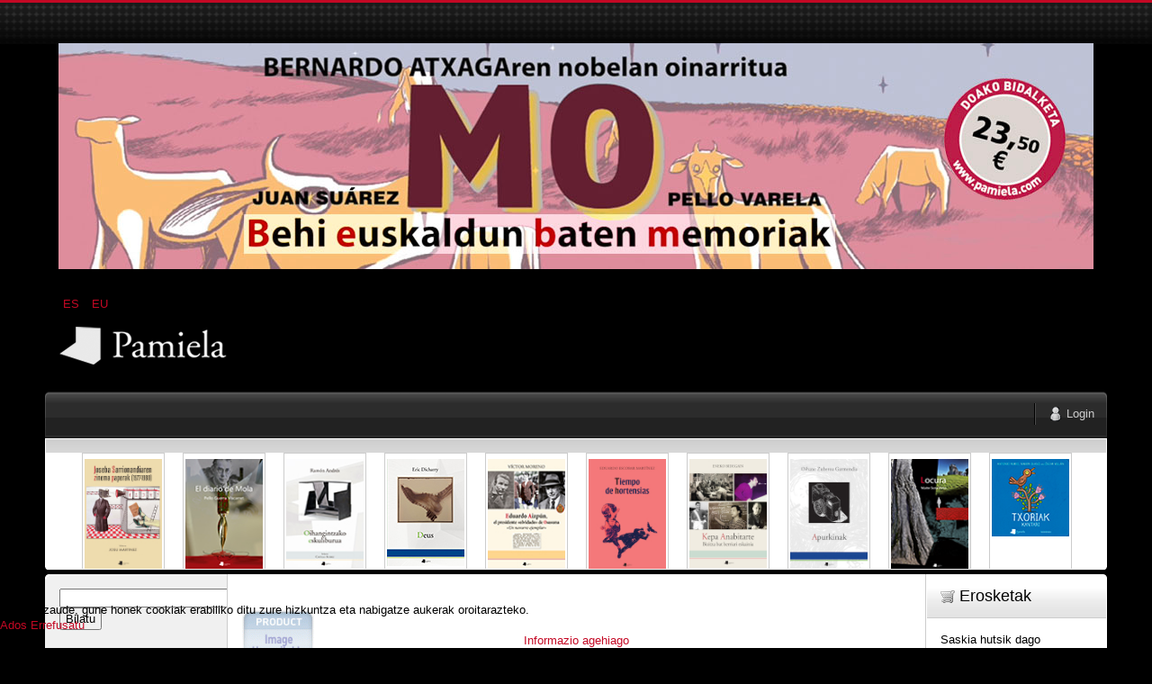

--- FILE ---
content_type: text/html; charset=utf-8
request_url: https://pamiela.com/index.php/eu/upaingoa/manufacturer/abadia-arnaut/by,product_name?language=eu-ES&keyword=
body_size: 21847
content:

<!DOCTYPE html PUBLIC "-//W3C//DTD XHTML 1.0 Transitional//EN" "http://www.w3.org/TR/xhtml1/DTD/xhtml1-transitional.dtd">
<html xmlns="http://www.w3.org/1999/xhtml" xml:lang="eu-es" lang="eu-es" >
	<head>
		<base href="https://pamiela.com/index.php/eu/upaingoa/manufacturer/abadia-arnaut/by,product_name" />
	<meta http-equiv="content-type" content="text/html; charset=utf-8" />
	<meta name="title" content="Pamiela argitaletxea - Upaingoa Abadia, Arnaut" />
	<meta name="description" content=". Arnaut Abadia jaun kalonjea (Bithiriña, 1843; Beloke, 1916)Munta handiko gizona dugu Ipar Euskal Herriko historian. Read more" />
	<meta name="generator" content="Joomla! - Open Source Content Management" />
	<title>Pamiela argitaletxea - Upaingoa Abadia, Arnaut</title>
	<link href="https://pamiela.com/index.php/eu/upaingoa/manufacturer/abadia-arnaut" rel="canonical" />
	<link href="/templates/rt_mynxx/favicon.ico" rel="shortcut icon" type="image/vnd.microsoft.icon" />
	<link href="/components/com_virtuemart/assets/css/vm-ltr-common.css?vmver=cfced9ac" rel="stylesheet" type="text/css" />
	<link href="/components/com_virtuemart/assets/css/vm-ltr-site.css?vmver=cfced9ac" rel="stylesheet" type="text/css" />
	<link href="/components/com_virtuemart/assets/css/jquery.fancybox-1.3.4.css?vmver=cfced9ac" rel="stylesheet" type="text/css" />
	<link href="/plugins/system/rokbox/assets/styles/rokbox.css" rel="stylesheet" type="text/css" />
	<link href="/media/mod_languages/css/template.css?4863edd990942ae3ba5150db55b53b3c" rel="stylesheet" type="text/css" />
	<link href="/plugins/system/cookiehint/css/style.css?4863edd990942ae3ba5150db55b53b3c" rel="stylesheet" type="text/css" />
	<style type="text/css">


#VMScroller1{
	position:relative;
}

#ScrollerHorizontal1 {
	display: block;
	overflow: hidden;
	position: relative;
	text-align: center;
}

#VMScrollBoth1 {
	display: block;
	list-style: none;
	margin: 0;
	padding: 0;
}

#VMScrollBoth1 li {
	text-align: center;
	color: #cccccc;
	float: left;
	display: inline;
	background-image:none;
}

#VMScrollBoth1 li .VMTitle1 {
	display: block;
	color: #c3c138;
	text-align:center;
	font-size: 12px;
	font-weight:bold;
	padding-top: 4px;
	line-height: 1.1em;
	background-image:none;
}

#VMScrollBoth1 li .VMTitle1 a:link,
#VMScrollBoth1 li .VMTitle1 a:Visited {
	display: block;
	color:#cfca36;
}

#VMScrollBoth1 li .VMTitle1 a:hover {
	text-decoration:none;
	color:#000000;
}

#VMScrollBoth1 li .VMImg1 {
	margin-bottom:5px;

}

#VMScrollBoth1 li .VMDetail{
display: block;
font-size: 11px;
padding: 2px 5px;
line-height: 1.1em;
color:#447e3e;
}

#VMScrollBoth1 li .{
display: block;
font-size: 11px;
margin-top: 3px;
line-height: 1.1em;
color:#e5eff5;
text-align:center;
}

#VMScrollBoth1 p {
margin: 0px;
padding: 0px;
line-height: 1.0em;
}

#VMScrollBoth1 img {
margin-top: 2px;
}

.productPrice {
color:#e5eff5;
text-align:left;
font-weight:bold;
white-space: nowrap;
}
.product-Old-Price {
color:red;
text-decoration:line-through;
}

#redim-cookiehint-bottom {position: fixed; z-index: 99999; left: 0px; right: 0px; bottom: 0px; top: auto !important;}
	</style>
	<script type="application/json" class="joomla-script-options new">{"csrf.token":"39c2747fea7def086072a0f8ac1ee1f0","system.paths":{"root":"","base":""},"system.keepalive":{"interval":840000,"uri":"\/index.php\/eu\/component\/ajax\/?format=json"}}</script>
	<script src="/media/jui/js/jquery.min.js?4863edd990942ae3ba5150db55b53b3c" type="text/javascript"></script>
	<script src="/media/jui/js/jquery-noconflict.js?4863edd990942ae3ba5150db55b53b3c" type="text/javascript"></script>
	<script src="/media/jui/js/jquery-migrate.min.js?4863edd990942ae3ba5150db55b53b3c" type="text/javascript"></script>
	<script src="/components/com_virtuemart/assets/js/jquery-ui.min.js?vmver=1.9.2" type="text/javascript"></script>
	<script src="/components/com_virtuemart/assets/js/jquery.ui.autocomplete.html.js" type="text/javascript"></script>
	<script src="/components/com_virtuemart/assets/js/jquery.noconflict.js" async="async" type="text/javascript"></script>
	<script src="/components/com_virtuemart/assets/js/vmsite.js?vmver=cfced9ac" type="text/javascript"></script>
	<script src="/components/com_virtuemart/assets/js/fancybox/jquery.fancybox-1.3.4.pack.js?vmver=cfced9ac" type="text/javascript"></script>
	<script src="/components/com_virtuemart/assets/js/vmprices.js?vmver=cfced9ac" type="text/javascript"></script>
	<script src="/components/com_virtuemart/assets/js/dynupdate.js?vmver=cfced9ac" type="text/javascript"></script>
	<script src="/media/system/js/mootools-core.js?4863edd990942ae3ba5150db55b53b3c" type="text/javascript"></script>
	<script src="/media/system/js/core.js?4863edd990942ae3ba5150db55b53b3c" type="text/javascript"></script>
	<script src="/media/system/js/mootools-more.js?4863edd990942ae3ba5150db55b53b3c" type="text/javascript"></script>
	<script src="/plugins/system/rokbox/assets/js/rokbox.js" type="text/javascript"></script>
	<script src="/modules/mod_virtuemart_cart/assets/js/update_cart.js?vmver=cfced9ac" type="text/javascript"></script>
	<!--[if lt IE 9]><script src="/media/system/js/polyfill.event.js?4863edd990942ae3ba5150db55b53b3c" type="text/javascript"></script><![endif]-->
	<script src="/media/system/js/keepalive.js?4863edd990942ae3ba5150db55b53b3c" type="text/javascript"></script>
	<script src="/media/jui/js/bootstrap.min.js?4863edd990942ae3ba5150db55b53b3c" type="text/javascript"></script>
	<script type="text/javascript">
//<![CDATA[ 
if (typeof Virtuemart === "undefined"){
	var Virtuemart = {};}
var vmSiteurl = 'https://pamiela.com/' ;
Virtuemart.vmSiteurl = vmSiteurl;
var vmLang = '&lang=eu';
Virtuemart.vmLang = vmLang; 
var vmLangTag = 'eu';
Virtuemart.vmLangTag = vmLangTag;
var Itemid = '&Itemid=130';
Virtuemart.addtocart_popup = "1" ; 
var vmCartError = Virtuemart.vmCartError = "Akatsaren bat gertatu da zure saskia eguneratzean.";
var usefancy = true; //]]>
if (typeof RokBoxSettings == 'undefined') RokBoxSettings = {pc: '100'};jQuery(function($){ initTooltips(); $("body").on("subform-row-add", initTooltips); function initTooltips (event, container) { container = container || document;$(container).find(".hasTooltip").tooltip({"html": true,"container": "body"});} });(function() {  if (typeof gtag !== 'undefined') {       gtag('consent', 'denied', {         'ad_storage': 'denied',         'ad_user_data': 'denied',         'ad_personalization': 'denied',         'functionality_storage': 'denied',         'personalization_storage': 'denied',         'security_storage': 'denied',         'analytics_storage': 'denied'       });     } })();
	</script>

		
<link rel="shortcut icon" href="/images/favicon.ico" />
<link href="/templates/rt_mynxx/css/template.css" rel="stylesheet" type="text/css" />
<link href="/templates/rt_mynxx/css/dark.css" rel="stylesheet" type="text/css" />
<link href="/templates/rt_mynxx/css/typography.css" rel="stylesheet" type="text/css" />
<link href="/templates/system/css/system.css" rel="stylesheet" type="text/css" />
<link href="/templates/system/css/general.css" rel="stylesheet" type="text/css" />
<link href="/templates/rt_mynxx/css/rokmoomenu.css" rel="stylesheet" type="text/css" />
	<!-- 
	<script type="text/javascript">window.templatePath = 'https://pamiela.com/';</script>
	<link href="/components/com_virtuemart/themes/vm_mynxx/theme.css" rel="stylesheet" type="text/css" />
	<script type="text/javascript" src="/components/com_virtuemart/themes/vm_mynxx/theme.js"></script> 	
	-->
<style type="text/css">
	div.wrapper,#main-body-bg { margin: 0 auto; width: 1180px;padding:0;}
	#inset-block-left { width:0px;padding:0;}
	#inset-block-right { width:0px;padding:0;}
	#maincontent-block { margin-right:0px;margin-left:0px;}
	a, legend, #main-body ul.menu li a:hover, #main-body ul.menu li.parent li a:hover, #main-body ul.menu li.parent ul li.parent ul li a:hover, #main-body ul.menu li.active a, #main-body ul.menu li.parent li.active a, #main-body ul.menu li.parent li.parent li.active a, #main-body ul.menu li.parent li.parent li.parent li.active a, #main-body ul.menu li.parent li.parent li.parent li.parent li.active a, #main-body ul.menu li.cat-open a, #main-body ul.menu li.parent li.cat-open a, #main-body ul.menu li.parent li.parent li.cat-open a, .roktabs-wrapper .roktabs-links ul li.active span, .color h3 span, #vmMainPage span.catbar-text h3, div.pathway a {color: #c40824;}
	#page-bg, .roktabs-wrapper .roktabs-links ul li.active span {border-top: 3px solid #c40824;}
	.tabs-bottom .roktabs-links ul li.active span {border-bottom: 3px solid #c40824;border-top: 0;}
</style>	
<script type="text/javascript" src="/templates/rt_mynxx/js/rokutils.js"></script>
<script type="text/javascript" src="/templates/rt_mynxx/js/rokmoomenu.js"></script>
<script type="text/javascript" src="/templates/rt_mynxx/js/mootools.bgiframe.js"></script>
<script type="text/javascript">
window.addEvent('domready', function() {
	new Rokmoomenu('ul.menutop ', {
		bgiframe: false,
		delay: 500,
		verhor: true,
		animate: {
			props: ['height'],
			opts: {
				duration: 600,
				fps: 200,
				transition: Fx.Transitions.Sine.easeOut			}
		},
		bg: {
			enabled: true,
			overEffect: {
				duration: 500,
				transition: Fx.Transitions.Expo.easeOut			},
			outEffect: {
				duration: 600,
				transition: Fx.Transitions.Sine.easeOut			}
		},
		submenus: {
			enabled: true,
			opacity: 0.8,
			overEffect: {
				duration: 50,
				transition: Fx.Transitions.Expo.easeOut			},
			outEffect: {
				duration: 600,
				transition: Fx.Transitions.Sine.easeIn			},
			offsets: {
				top: 0,
				right: 1,
				bottom: 0,
				left: 1			}
		}
	});
});
</script>
	</head>
	<body id="ff-optima" class="f-default dark-red dark iehandle">
		<div id="page-bg">
			<!--Begin Header-->
			<div id="header">
				<div class="wrapper">
										<div class="ad-module-top">
								<div class="moduletable">
						<div class="bannergroup">

	<div class="banneritem">
																																																																			<a
							href="/index.php/eu/component/banners/click/140"
							title="MO">
							<img
								src="https://pamiela.com/images/banners/mo.jpg"
								alt="MO"
								 width="1150"															/>
						</a>
																<div class="clr"></div>
	</div>

</div>
		</div>
			<div class="moduletable">
						<div class="mod-languages">

	<ul class="lang-inline" dir="ltr">
						<li>
			<a href="/index.php/es/upaingoa">
							ES						</a>
			</li>
											<li class="lang-active">
			<a href="https://pamiela.com/index.php/eu/upaingoa/manufacturer/abadia-arnaut/by,product_name?language=eu-ES&keyword=">
							EU						</a>
			</li>
				</ul>

</div>
		</div>
	
					</div>
															<a href="/" id="logo">
											</a>
															<div id="horiz-menu" class="moomenu">
											<ul class="menutop" >
	</ul>
										</div>
										<div class="clr"></div>
				</div>
			</div>
			<!--End Header-->
			<div class="wrapper">
				<div id="main-body">
					<div id="topbar">
						<div id="topbar2">
							<div id="topbar3">
							<div class="spinner"></div>
														<div id="newsflash-mod"></div>
																																												<div id="login-button"><a href="#" class="login-button-desc"><span>Login</span></a></div>
															
																						<!-- <div id="cart-button"><a href="#" class="cart-button-desc"></a></div> -->
							
							</div>
						</div>
					</div>
					<div id="main-body-surround">
						<div id="cart-panel-surround" class="png">
							<div id="cart-panel" class="png"></div>
						</div>
						<div id="font-panel-surround" class="png">
							<div id="font-panel" class="png">
								<div class="left">
									<a href="#" class="mynxx" title="ff-mynxx"><span>Mynxx</span></a>
									<a href="#" class="optima" title="ff-optima"><span>Optima</span></a>
									<a href="#" class="geneva" title="ff-geneva"><span>Geneva</span></a>
									<a href="#" class="helvetica" title="ff-helvetica"><span>Helvetica</span></a>
								</div>
								<div class="right">
									<a href="#" class="lucida" title="ff-lucida"><span>Lucida</span></a>
									<a href="#" class="georgia" title="ff-georgia"><span>Georgia</span></a>
									<a href="#" class="trebuchet" title="ff-trebuchet"><span>Trebuchet</span></a>
									<a href="#" class="palatino" title="ff-palatino"><span>Palatino</span></a>
								</div>
								<div class="clr"></div>
							</div>
						</div>
													<div id="login-panel-surround" class="png">
								<div id="login-panel" class="png">
									<div id="login-module">
												<div class="moduletablecart-badge-inner">
							<h3>Erosketa</h3>
						
<!-- Virtuemart 2 Ajax Card -->
<div class="vmCartModule cart-badge-inner" id="vmCartModule">
	<div class="hiddencontainer" style=" display: none; ">
		<div class="vmcontainer">
			<div class="product_row">
				<span class="quantity"></span>&nbsp;x&nbsp;<span class="product_name"></span>

							<div class="subtotal_with_tax" style="float: right;"></div>
						<div class="customProductData"></div><br>
			</div>
		</div>
	</div>
	<div class="vm_cart_products">
		<div class="vmcontainer">

				</div>
	</div>

	<div class="total" style="float: right;">
			</div>

<div class="total_products">Saskia hutsik dago</div>
<div class="show_cart">
	</div>
<div style="clear:both;"></div>
<div class="payments-signin-button" ></div><noscript>
Please wait</noscript>
</div>

		</div>
	
									</div>
								</div>
							</div>
												<!--Begin Showcase-->
												<div class="showcase-surround">
							<div class="show-br"></div>
							<div id="showcase">
								<div id="showcase2">
									<div id="showmodules" class="spacer">
																																							</div>
									<script type="text/javascript" src="https://pamiela.com/modules/mod_vmscroller/hot_vmscroller.js" ></script>
                   <script type="text/javascript"> 
                   if(jQuery) jQuery.noConflict();
                   </script>
            <div id="VMScroller1" style="width:100%;">
<div id="ScrollerHorizontal1" style="width:100%; height:140px;padding:2px 0;"><div id="VMScrollBoth1" style="width:100%; height:140px; background-color: #ffffff;"><!-- VirtueMart Scroller by http://www.hotjoomlatemplates.com/ --> 
<ul><li class="VMScrollBoth1" style="height:140px; width:90px; margin-right: 20px;  border:solid 1px #CCCCCC; background-color: #ffffff; text-align: left" >
<span class="VMTitle1"><a href="/index.php/eu/atalak/euskara/saio/saio-eta-testigantza/joseba-sarrionandiaren-zinema-paperak-1977-1980-detail" title=""><img src="/images/stories/virtuemart/product/resized/Joseba_Sarrionandiaren_zinema_paperak_(1977-1980)x72x96.jpg" class="VMImg1" style="width: 86px;" alt="Joseba Sarrionandiaren zinema paperak (1977-1980)" /></a></span></li></ul>
<ul><li class="VMScrollBoth1" style="height:140px; width:90px; margin-right: 20px;  border:solid 1px #CCCCCC; background-color: #ffffff; text-align: left" >
<span class="VMTitle1"><a href="/index.php/eu/atalak/gaztelania/literatura/narrativa/el-diario-de-mola-detail" title=""><img src="/images/stories/virtuemart/product/resized/Diario_de_molax72x96.jpg" class="VMImg1" style="width: 86px;" alt="El diario de Mola" /></a></span></li></ul>
<ul><li class="VMScrollBoth1" style="height:140px; width:90px; margin-right: 20px;  border:solid 1px #CCCCCC; background-color: #ffffff; text-align: left" >
<span class="VMTitle1"><a href="/index.php/eu/atalak/euskara/literatura/poesia-euskaraz/oihangintzako-eskuliburua-detail" title=""><img src="/images/stories/virtuemart/product/resized/Oihangintzako_eskuliburuax72x96.jpg" class="VMImg1" style="width: 86px;" alt="Oihangintzako eskuliburua" /></a></span></li></ul>
<ul><li class="VMScrollBoth1" style="height:140px; width:90px; margin-right: 20px;  border:solid 1px #CCCCCC; background-color: #ffffff; text-align: left" >
<span class="VMTitle1"><a href="/index.php/eu/atalak/euskara/literatura/poesia-euskaraz/deus-detail" title=""><img src="/images/stories/virtuemart/product/resized/Deusx72x96.jpg" class="VMImg1" style="width: 86px;" alt="Deus" /></a></span></li></ul>
<ul><li class="VMScrollBoth1" style="height:140px; width:90px; margin-right: 20px;  border:solid 1px #CCCCCC; background-color: #ffffff; text-align: left" >
<span class="VMTitle1"><a href="/index.php/eu/atalak/gaztelania/ensayo/ensayo-y-testimonio/eduardo-aizpún,-el-presidente-olvidado-de-osasuna-detail" title=""><img src="/images/stories/virtuemart/product/resized/Eduardo_aizpunx72x96.jpg" class="VMImg1" style="width: 86px;" alt="Eduardo Aizpún, el presidente «olvidado» de Osasuna" /></a></span></li></ul>
<ul><li class="VMScrollBoth1" style="height:140px; width:90px; margin-right: 20px;  border:solid 1px #CCCCCC; background-color: #ffffff; text-align: left" >
<span class="VMTitle1"><a href="/index.php/eu/atalak/gaztelania/literatura/narrativa/tiempo-de-hortensias-detail" title=""><img src="/images/stories/virtuemart/product/resized/Tiempo_de_hortensiasx72x96.jpg" class="VMImg1" style="width: 86px;" alt="Tiempo de hortensias" /></a></span></li></ul>
<ul><li class="VMScrollBoth1" style="height:140px; width:90px; margin-right: 20px;  border:solid 1px #CCCCCC; background-color: #ffffff; text-align: left" >
<span class="VMTitle1"><a href="/index.php/eu/atalak/euskara/saio/saio-eta-testigantza/kepa-anabitarte-bizitza-bat-herriari-eskainia-detail" title=""><img src="/images/stories/virtuemart/product/resized/Kepa_anabitartex72x96.jpg" class="VMImg1" style="width: 86px;" alt="Kepa Anabitarte. Bizitza bat herriari eskainia" /></a></span></li></ul>
<ul><li class="VMScrollBoth1" style="height:140px; width:90px; margin-right: 20px;  border:solid 1px #CCCCCC; background-color: #ffffff; text-align: left" >
<span class="VMTitle1"><a href="/index.php/eu/atalak/euskara/literatura/poesia-euskaraz/apurkinak-detail" title=""><img src="/images/stories/virtuemart/product/resized/Apurkinakx72x96.jpg" class="VMImg1" style="width: 86px;" alt="Apurkinak" /></a></span></li></ul>
<ul><li class="VMScrollBoth1" style="height:140px; width:90px; margin-right: 20px;  border:solid 1px #CCCCCC; background-color: #ffffff; text-align: left" >
<span class="VMTitle1"><a href="/index.php/eu/atalak/gaztelania/literatura/narrativa/locura-detail" title=""><img src="/images/stories/virtuemart/product/resized/Locurax72x96.jpg" class="VMImg1" style="width: 86px;" alt="Locura" /></a></span></li></ul>
<ul><li class="VMScrollBoth1" style="height:140px; width:90px; margin-right: 20px;  border:solid 1px #CCCCCC; background-color: #ffffff; text-align: left" >
<span class="VMTitle1"><a href="/index.php/eu/atalak/euskara/literatura/haur-eta-gazte-literatura/tamaina-handia-kalandraka/txoriak-kantari-detail" title=""><img src="/images/stories/virtuemart/product/resized/Txoriak_kantarix72x96.jpg" class="VMImg1" style="width: 86px;" alt="Txoriak kantari" /></a></span></li></ul>
<ul><li class="VMScrollBoth1" style="height:140px; width:90px; margin-right: 20px;  border:solid 1px #CCCCCC; background-color: #ffffff; text-align: left" >
<span class="VMTitle1"><a href="/index.php/eu/atalak/gaztelania/ensayo/ensayo-y-testimonio/crónica-de-la-transición-política-en-navarra-1975-1984-detail" title=""><img src="/images/stories/virtuemart/product/resized/Cronica_de_la_transicion_politica_en_navarrax72x96.jpg" class="VMImg1" style="width: 86px;" alt="Crónica de la Transición política en Navarra (1975-1984)" /></a></span></li></ul>
<ul><li class="VMScrollBoth1" style="height:140px; width:90px; margin-right: 20px;  border:solid 1px #CCCCCC; background-color: #ffffff; text-align: left" >
<span class="VMTitle1"><a href="/index.php/eu/atalak/gaztelania/ensayo/ensayo-y-testimonio/cuando-fuimos-vascones-orígenes-de-navarra-detail" title=""><img src="/images/stories/virtuemart/product/resized/Cuando_fuimos_vasconesx72x96.jpg" class="VMImg1" style="width: 86px;" alt="Cuando fuimos vascones. Orígenes de Navarra" /></a></span></li></ul>
</div>
</div></div>
<script language="javascript" type="text/javascript">
						   
						
                          var VmsInit1 = function(){
                              jQuery('#VMScrollBoth1').hotvmscroller({
                               speed:18000,
                               delay:7000,
                               transition:'easeOutQuad',
                               direction:'horizontal'
                               });
                          };  
                          
                          jQuery(document).ready(function(){
                          	VmsInit1();
                          });
						  
						 
			  window.onscrollerinit = function(){
			   
			  }; 
						  
                          /*
                          if(jQuery.hjt.hotvmscroller){
                            jQuery(document).ready(VmsInit1);
                          }else{
                            if (window.addEventListener) 
                            {
                              window.addEventListener('load', VmsInit1, false);
                            } 
                            else if (window.attachEvent) // Microsoft
                            {
                              window.attachEvent('onload', VmsInit1);
                            }
                          }
						  */
                          </script>

								</div>
							</div>
							<div class="show-bl"></div>
						</div>
												<!--End Showcase-->
						<div class="sec-div"></div>
						<!--Begin Main Content Block-->
						<div id="main-content-surround">
						<div id="main-content" class="s-c-s">
						    <div class="colmask leftmenu">
						        <div class="colmid">
    					    	    <div class="colright">
        						        <!--Begin col1wrap -->
            						    <div class="col1wrap">
            						        <div class="col1pad">
            						            <div class="col1">
                    						        <div id="maincol2">
                    									<div class="maincol2-padding">
                    									                    									                    									<div>
                    										                    										                    										                    										<div id="maincontent-block">
                												<div id="system-message-container">
	</div>

                												 <div class="category-view"> 
<div class="category-view">

  <div class="row">
            <div class="category floatleft width50 vertical-separator">
      <div class="spacer">
        <h2>
          <a href="/index.php/eu/upaingoa" title=""  >
                    <br />
          <img  class="browseCategoryImage"  src="/images/virtuemart/typeless/noimage_80x0.gif"  alt="noimage"  />          </a>
        </h2>
      </div>
    </div>
	        <div class="category floatleft width50 ">
      <div class="spacer">
        <h2>
          <a href="/index.php/eu/upaingoa/1" title=""1""  >
          "1"          <br />
          <img  class="browseCategoryImage"  src="/images/virtuemart/typeless/noimage_80x0.gif"  alt="noimage"  />          </a>
        </h2>
      </div>
    </div>
	        <div class="clear"></div>
	</div>
		    	    <div class="horizontal-separator"></div>
	      <div class="row">
            <div class="category floatleft width50 vertical-separator">
      <div class="spacer">
        <h2>
          <a href="/index.php/eu/upaingoa/401" title=""401""  >
          "401"          <br />
          <img  class="browseCategoryImage"  src="/images/virtuemart/typeless/noimage_80x0.gif"  alt="noimage"  />          </a>
        </h2>
      </div>
    </div>
	        <div class="category floatleft width50 ">
      <div class="spacer">
        <h2>
          <a href="/index.php/eu/upaingoa/12013-09-11-10-29-251693954520" title="1"  >
          1          <br />
          <img  class="browseCategoryImage"  src="/images/virtuemart/typeless/noimage_80x0.gif"  alt="noimage"  />          </a>
        </h2>
      </div>
    </div>
	        <div class="clear"></div>
	</div>
		    	    <div class="horizontal-separator"></div>
	      <div class="row">
            <div class="category floatleft width50 vertical-separator">
      <div class="spacer">
        <h2>
          <a href="/index.php/eu/upaingoa/4012013-09-13-06-32-04459963733" title="401"  >
          401          <br />
          <img  class="browseCategoryImage"  src="/images/virtuemart/typeless/noimage_80x0.gif"  alt="noimage"  />          </a>
        </h2>
      </div>
    </div>
	        <div class="category floatleft width50 ">
      <div class="spacer">
        <h2>
          <a href="/index.php/eu/atalak/gaztelania/ensayo/universitas-2" title="BEC"  >
          BEC          <br />
          <img  class="browseCategoryImage"  src="/images/virtuemart/typeless/noimage_80x0.gif"  alt="noimage"  />          </a>
        </h2>
      </div>
    </div>
	        <div class="clear"></div>
	</div>
		    	    <div class="horizontal-separator"></div>
	      <div class="row">
            <div class="category floatleft width50 vertical-separator">
      <div class="spacer">
        <h2>
          <a href="/index.php/eu/doako-deskargak" title="Doako deskargak"  >
          Doako deskargak          <br />
          <img  class="browseCategoryImage"  src="/images/stories/virtuemart/category/categoria78.gif"  alt="categoria78"  />          </a>
        </h2>
      </div>
    </div>
	        <div class="category floatleft width50 ">
      <div class="spacer">
        <h2>
          <a href="/index.php/eu/atalak/videos-dvd" title="DVDak / Bideoak"  >
          DVDak / Bideoak          <br />
          <img  class="browseCategoryImage"  src="/images/stories/virtuemart/category/categoria41.gif"  alt="categoria41"  />          </a>
        </h2>
      </div>
    </div>
	        <div class="clear"></div>
	</div>
		    	    <div class="horizontal-separator"></div>
	      <div class="row">
            <div class="category floatleft width50 vertical-separator">
      <div class="spacer">
        <h2>
          <a href="/index.php/eu/upaingoa/edizio-digitalak" title="Edizio digitalak"  >
          Edizio digitalak          <br />
          <img  class="browseCategoryImage"  src="/images/stories/virtuemart/category/categoria53.gif"  alt="categoria53"  />          </a>
        </h2>
      </div>
    </div>
	        <div class="category floatleft width50 ">
      <div class="spacer">
        <h2>
          <a href="/index.php/eu/upaingoa/erderaz" title="Erderaz"  >
          Erderaz          <br />
          <img  class="browseCategoryImage"  src="/images/stories/virtuemart/category/categoria39.gif"  alt="categoria39"  />          </a>
        </h2>
      </div>
    </div>
	        <div class="clear"></div>
	</div>
		    	    <div class="horizontal-separator"></div>
	      <div class="row">
            <div class="category floatleft width50 vertical-separator">
      <div class="spacer">
        <h2>
          <a href="/index.php/eu/upaingoa/eskaintzak" title="Eskaintzak"  >
          Eskaintzak          <br />
          <img  class="browseCategoryImage"  src="/images/stories/virtuemart/category/categoria.gif"  alt="categoria"  />          </a>
        </h2>
      </div>
    </div>
	        <div class="category floatleft width50 ">
      <div class="spacer">
        <h2>
          <a href="/index.php/eu/upaingoa/euskara" title="Euskara"  >
          Euskara          <br />
          <img  class="browseCategoryImage"  src="/images/stories/virtuemart/category/categoria62.gif"  alt="categoria62"  />          </a>
        </h2>
      </div>
    </div>
	        <div class="clear"></div>
	</div>
		    	    <div class="horizontal-separator"></div>
	      <div class="row">
            <div class="category floatleft width50 vertical-separator">
      <div class="spacer">
        <h2>
          <a href="/index.php/eu/upaingoa/katalogotik-at" title="Katalogotik at"  >
          Katalogotik at          <br />
          <img  class="browseCategoryImage"  src="/images/stories/virtuemart/category/categoria24.gif"  alt="categoria24"  />          </a>
        </h2>
      </div>
    </div>
	        <div class="category floatleft width50 ">
      <div class="spacer">
        <h2>
          <a href="/index.php/eu/nobedadeak" title="Nobedadeak"  >
          Nobedadeak          <br />
          <img  class="browseCategoryImage"  src="/images/stories/virtuemart/category/categoria1.gif"  alt="categoria1"  />          </a>
        </h2>
      </div>
    </div>
	        <div class="clear"></div>
	</div>
		    </div><div class="browse-view">

<div class="orderby-displaynumber">
	<div class="floatleft vm-order-list">
		<div class="orderlistcontainer"><div class="title">Ordenatzeko irizpidea</div><div class="activeOrder"><a title="-/+" href="/index.php/eu/upaingoa/manufacturer/abadia-arnaut/by,product_name/dirAsc?language=eu-ES&keyword=">Produktuaren izena -/+</a></div><div class="orderlist"><div><a title="REF produktua" href="/index.php/eu/upaingoa/manufacturer/abadia-arnaut/by,product_sku?language=eu-ES&keyword=">REF produktua</a></div><div><a title="Kategoria" href="/index.php/eu/upaingoa/manufacturer/abadia-arnaut/by,category_name?language=eu-ES&keyword=">Kategoria</a></div><div><a title="Egilearen izena" href="/index.php/eu/upaingoa/manufacturer/abadia-arnaut/by,mf_name?language=eu-ES&keyword=">Egilearen izena</a></div></div></div>		 <div class="orderlistcontainer"><div class="title">Egilea: </div><div class="activeOrder">Abadia, Arnaut</div><div class="orderlist"><div><a title="" href="/index.php/eu/upaingoa/by,product_name?language=eu-ES">Egile guztiak</a></div><div><a title="Abad Alegría, Francisco" href="/index.php/eu/upaingoa/manufacturer/abad-alegria-francisco/by,product_name?language=eu-ES&keyword=">Abad Alegría, Francisco</a></div><div><a title="Abad Varela, José Antonio" href="/index.php/eu/upaingoa/manufacturer/abad-varela,-josé-antonio/by,product_name?language=eu-ES&keyword=">Abad Varela, José Antonio</a></div><div><a title="Adot Lerga, Álvaro" href="/index.php/eu/upaingoa/manufacturer/adot-lerga-alvaro/by,product_name?language=eu-ES&keyword=">Adot Lerga, Álvaro</a></div><div><a title="Agirre, Edorta" href="/index.php/eu/upaingoa/manufacturer/agirre-edorta/by,product_name?language=eu-ES&keyword=">Agirre, Edorta</a></div><div><a title="Agirre, Xabier" href="/index.php/eu/upaingoa/manufacturer/agirre-xabier/by,product_name?language=eu-ES&keyword=">Agirre, Xabier</a></div><div><a title="Agirreazkuenaga, Irati" href="/index.php/eu/upaingoa/manufacturer/agirreazkuenaga,-irati/by,product_name?language=eu-ES&keyword=">Agirreazkuenaga, Irati</a></div><div><a title="Aguilar Marina, Jesús" href="/index.php/eu/upaingoa/manufacturer/aguilar-marina-jesus/by,product_name?language=eu-ES&keyword=">Aguilar Marina, Jesús</a></div><div><a title="Aguilar, Luisa" href="/index.php/eu/upaingoa/manufacturer/aguilar-luisa/by,product_name?language=eu-ES&keyword=">Aguilar, Luisa</a></div><div><a title="Aguirre Gandarias, Javier" href="/index.php/eu/upaingoa/manufacturer/aguirre-gandarias-javier/by,product_name?language=eu-ES&keyword=">Aguirre Gandarias, Javier</a></div><div><a title="Aguirre, José María" href="/index.php/eu/upaingoa/manufacturer/aguirre-jose-maria/by,product_name?language=eu-ES&keyword=">Aguirre, José María</a></div><div><a title="Ahlberg, Allan" href="/index.php/eu/upaingoa/manufacturer/ahlberg,-allan/by,product_name?language=eu-ES&keyword=">Ahlberg, Allan</a></div><div><a title="Ahlberg, Janet and Allan" href="/index.php/eu/upaingoa/manufacturer/ahlberg,-janet-allan/by,product_name?language=eu-ES&keyword=">Ahlberg, Janet and Allan</a></div><div><a title="Aladjidi, Virginie" href="/index.php/eu/upaingoa/manufacturer/aladjidi,-virginie/by,product_name?language=eu-ES&keyword=">Aladjidi, Virginie</a></div><div><a title="Alberdi, Pedro" href="/index.php/eu/upaingoa/manufacturer/alberdi-pedro/by,product_name?language=eu-ES&keyword=">Alberdi, Pedro</a></div><div><a title="Alberdi, Uxue" href="/index.php/eu/upaingoa/manufacturer/alberdi-uxue/by,product_name?language=eu-ES&keyword=">Alberdi, Uxue</a></div><div><a title="Albizua, Garazi" href="/index.php/eu/upaingoa/manufacturer/albizua,-garazi/by,product_name?language=eu-ES&keyword=">Albizua, Garazi</a></div><div><a title="Alcántara, Ricardo" href="/index.php/eu/upaingoa/manufacturer/alcántara,-ricardo/by,product_name?language=eu-ES&keyword=">Alcántara, Ricardo</a></div><div><a title="Alcibar, Javier" href="/index.php/eu/upaingoa/manufacturer/alcibar-javier/by,product_name?language=eu-ES&keyword=">Alcibar, Javier</a></div><div><a title="Alejandro, Rocío" href="/index.php/eu/upaingoa/manufacturer/alejandro,-rocío/by,product_name?language=eu-ES&keyword=">Alejandro, Rocío</a></div><div><a title="Alexandre, Víctor" href="/index.php/eu/upaingoa/manufacturer/alexandre-victor/by,product_name?language=eu-ES&keyword=">Alexandre, Víctor</a></div><div><a title="Alforja Sagone, Iñaki" href="/index.php/eu/upaingoa/manufacturer/alforja-sagone-inaki/by,product_name?language=eu-ES&keyword=">Alforja Sagone, Iñaki</a></div><div><a title="Aliaga, Roberto" href="/index.php/eu/upaingoa/manufacturer/aliaga,-roberto/by,product_name?language=eu-ES&keyword=">Aliaga, Roberto</a></div><div><a title="Alijostes, Koldo" href="/index.php/eu/upaingoa/manufacturer/alijostes,-koldo/by,product_name?language=eu-ES&keyword=">Alijostes, Koldo</a></div><div><a title="Alonso, Jon" href="/index.php/eu/upaingoa/manufacturer/alonso-jon/by,product_name?language=eu-ES&keyword=">Alonso, Jon</a></div><div><a title="Altonaga, Kepa" href="/index.php/eu/upaingoa/manufacturer/altonaga-kepa/by,product_name?language=eu-ES&keyword=">Altonaga, Kepa</a></div><div><a title="Amadoz, Bingen" href="/index.php/eu/upaingoa/manufacturer/amadoz,-bingen/by,product_name?language=eu-ES&keyword=">Amadoz, Bingen</a></div><div><a title="Anasagasti, Iñaki" href="/index.php/eu/upaingoa/manufacturer/anasagasti,-iñaki/by,product_name?language=eu-ES&keyword=">Anasagasti, Iñaki</a></div><div><a title="Anchorena, Fabiola" href="/index.php/eu/upaingoa/manufacturer/anchorena,-fabiola/by,product_name?language=eu-ES&keyword=">Anchorena, Fabiola</a></div><div><a title="Ancín, Itziar" href="/index.php/eu/upaingoa/manufacturer/ancín,-itziar/by,product_name?language=eu-ES&keyword=">Ancín, Itziar</a></div><div><a title="Andersson, Claes" href="/index.php/eu/upaingoa/manufacturer/andersson-claes/by,product_name?language=eu-ES&keyword=">Andersson, Claes</a></div><div><a title="Andrade, Eugénio de" href="/index.php/eu/upaingoa/manufacturer/andrade-eugenio-de/by,product_name?language=eu-ES&keyword=">Andrade, Eugénio de</a></div><div><a title="Andrés, Ramón" href="/index.php/eu/upaingoa/manufacturer/andrés,-ramón/by,product_name?language=eu-ES&keyword=">Andrés, Ramón</a></div><div><a title="Anjel Lertxundi & Antton Valverde" href="/index.php/eu/upaingoa/manufacturer/anjel-lertxundi-antton-valverde/by,product_name?language=eu-ES&keyword=">Anjel Lertxundi & Antton Valverde</a></div><div><a title="Añorga, Pello" href="/index.php/eu/upaingoa/manufacturer/anorga-pello/by,product_name?language=eu-ES&keyword=">Añorga, Pello</a></div><div><a title="Ansa, Elixabete" href="/index.php/eu/upaingoa/manufacturer/ansa,-elixabete/by,product_name?language=eu-ES&keyword=">Ansa, Elixabete</a></div><div><a title="Anselmi, Luigi" href="/index.php/eu/upaingoa/manufacturer/anselmi-luigi/by,product_name?language=eu-ES&keyword=">Anselmi, Luigi</a></div><div><a title="Ansó, Carlos" href="/index.php/eu/upaingoa/manufacturer/anso-carlos/by,product_name?language=eu-ES&keyword=">Ansó, Carlos</a></div><div><a title="Antoñana Chasco, Pablo" href="/index.php/eu/upaingoa/manufacturer/antonana-chasco-pablo/by,product_name?language=eu-ES&keyword=">Antoñana Chasco, Pablo</a></div><div><a title="Apodaka, Eduardo" href="/index.php/eu/upaingoa/manufacturer/apodaka-eduardo/by,product_name?language=eu-ES&keyword=">Apodaka, Eduardo</a></div><div><a title="Arana, Aitor" href="/index.php/eu/upaingoa/manufacturer/arana-aitor/by,product_name?language=eu-ES&keyword=">Arana, Aitor</a></div><div><a title="Aranbarri, Iñigo" href="/index.php/eu/upaingoa/manufacturer/aranbarri,-iñigo/by,product_name?language=eu-ES&keyword=">Aranbarri, Iñigo</a></div><div><a title="Aranberri Sarasua, Iker" href="/index.php/eu/upaingoa/manufacturer/aranberri-sarasua,-iker/by,product_name?language=eu-ES&keyword=">Aranberri Sarasua, Iker</a></div><div><a title="Aranburu Urtasun, Mikel" href="/index.php/eu/upaingoa/manufacturer/aranburu-urtasun-mikel/by,product_name?language=eu-ES&keyword=">Aranburu Urtasun, Mikel</a></div><div><a title="Aranburu, Itziar" href="/index.php/eu/upaingoa/manufacturer/aranburu,-itziar/by,product_name?language=eu-ES&keyword=">Aranburu, Itziar</a></div><div><a title="Aranguren, Gaizka" href="/index.php/eu/upaingoa/manufacturer/aranguren-gaizka/by,product_name?language=eu-ES&keyword=">Aranguren, Gaizka</a></div><div><a title="Arantzabal, Oskar" href="/index.php/eu/upaingoa/manufacturer/arantzabal-oskar/by,product_name?language=eu-ES&keyword=">Arantzabal, Oskar</a></div><div><a title="Arbeo, Mariñe" href="/index.php/eu/upaingoa/manufacturer/arbeo,-mariñe/by,product_name?language=eu-ES&keyword=">Arbeo, Mariñe</a></div><div><a title="Arenzana, Txema" href="/index.php/eu/upaingoa/manufacturer/arenzana-txema/by,product_name?language=eu-ES&keyword=">Arenzana, Txema</a></div><div><a title="Argitalpenaren koordinazioa: Fernando Rey" href="/index.php/eu/upaingoa/manufacturer/argitalpenaren-koordinazioa-fernando-rey/by,product_name?language=eu-ES&keyword=">Argitalpenaren koordinazioa: Fernando Rey</a></div><div><a title="Arguedas, José María" href="/index.php/eu/upaingoa/manufacturer/arguedas-jose-maria/by,product_name?language=eu-ES&keyword=">Arguedas, José María</a></div><div><a title="Ariznabarreta, Nerea" href="/index.php/eu/upaingoa/manufacturer/ariznabarreta,-nerea/by,product_name?language=eu-ES&keyword=">Ariznabarreta, Nerea</a></div><div><a title="Arkotxa, Aurelia" href="/index.php/eu/upaingoa/manufacturer/arkotxa-aurelia/by,product_name?language=eu-ES&keyword=">Arkotxa, Aurelia</a></div><div><a title="Arratibel, Joxe" href="/index.php/eu/upaingoa/manufacturer/arratibel-joxe/by,product_name?language=eu-ES&keyword=">Arratibel, Joxe</a></div><div><a title="Arregi, Xabier" href="/index.php/eu/upaingoa/manufacturer/arregi-xabier/by,product_name?language=eu-ES&keyword=">Arregi, Xabier</a></div><div><a title="Arrese, Pedro" href="/index.php/eu/upaingoa/manufacturer/arrese-pedro/by,product_name?language=eu-ES&keyword=">Arrese, Pedro</a></div><div><a title="Arriazu, Asun" href="/index.php/eu/upaingoa/manufacturer/arriazu-asun/by,product_name?language=eu-ES&keyword=">Arriazu, Asun</a></div><div><a title="Arrien, Nerea" href="/index.php/eu/upaingoa/manufacturer/arrien,-nerea/by,product_name?language=eu-ES&keyword=">Arrien, Nerea</a></div><div><a title="Arteola" href="/index.php/eu/upaingoa/manufacturer/arteola/by,product_name?language=eu-ES&keyword=">Arteola</a></div><div><a title="Artze, Joxean" href="/index.php/eu/upaingoa/manufacturer/artze-joxean/by,product_name?language=eu-ES&keyword=">Artze, Joxean</a></div><div><a title="Asensio García, Javier" href="/index.php/eu/upaingoa/manufacturer/asensio-garcia-javier/by,product_name?language=eu-ES&keyword=">Asensio García, Javier</a></div><div><a title="Asiain Lora, Miren" href="/index.php/eu/upaingoa/manufacturer/asiain-lora-miren/by,product_name?language=eu-ES&keyword=">Asiain Lora, Miren</a></div><div><a title="Asurmendi, Mikel" href="/index.php/eu/upaingoa/manufacturer/asurmendi,-mikel/by,product_name?language=eu-ES&keyword=">Asurmendi, Mikel</a></div><div><a title="Atxaga, Bernardo" href="/index.php/eu/upaingoa/manufacturer/atxaga-bernardo/by,product_name?language=eu-ES&keyword=">Atxaga, Bernardo</a></div><div><a title="Audikana, Ander" href="/index.php/eu/upaingoa/manufacturer/audikana,-ander/by,product_name?language=eu-ES&keyword=">Audikana, Ander</a></div><div><a title="Autobús de la Memoria" href="/index.php/eu/upaingoa/manufacturer/autobus-de-la-memoria/by,product_name?language=eu-ES&keyword=">Autobús de la Memoria</a></div><div><a title="Azcona, Marta" href="/index.php/eu/upaingoa/manufacturer/azcona,-marta/by,product_name?language=eu-ES&keyword=">Azcona, Marta</a></div><div><a title="Azkarraga Etxegibel, Joseba" href="/index.php/eu/upaingoa/manufacturer/azkarraga-etxegibel-joseba/by,product_name?language=eu-ES&keyword=">Azkarraga Etxegibel, Joseba</a></div><div><a title="Azkona, Josetxo" href="/index.php/eu/upaingoa/manufacturer/azkona-josetxo/by,product_name?language=eu-ES&keyword=">Azkona, Josetxo</a></div><div><a title="Aznar, Eduardo" href="/index.php/eu/upaingoa/manufacturer/aznar-eduardo/by,product_name?language=eu-ES&keyword=">Aznar, Eduardo</a></div><div><a title="Aznarez, Josune" href="/index.php/eu/upaingoa/manufacturer/aznarez,-josune/by,product_name?language=eu-ES&keyword=">Aznarez, Josune</a></div><div><a title="Azpiazu, Ainara" href="/index.php/eu/upaingoa/manufacturer/azpiazu,-ainara/by,product_name?language=eu-ES&keyword=">Azpiazu, Ainara</a></div><div><a title="Azúa, Félix de" href="/index.php/eu/upaingoa/manufacturer/azua-felix-de/by,product_name?language=eu-ES&keyword=">Azúa, Félix de</a></div><div><a title="Badosa, Enrique" href="/index.php/eu/upaingoa/manufacturer/badosa-enrique/by,product_name?language=eu-ES&keyword=">Badosa, Enrique</a></div><div><a title="Bakedano, José Julián" href="/index.php/eu/upaingoa/manufacturer/bakedano,-josé-julián/by,product_name?language=eu-ES&keyword=">Bakedano, José Julián</a></div><div><a title="Balda, Nerea" href="/index.php/eu/upaingoa/manufacturer/balda,-nerea/by,product_name?language=eu-ES&keyword=">Balda, Nerea</a></div><div><a title="Balentzia, Joakin" href="/index.php/eu/upaingoa/manufacturer/balentzia-joakin/by,product_name?language=eu-ES&keyword=">Balentzia, Joakin</a></div><div><a title="Ballesteros, Xosé" href="/index.php/eu/upaingoa/manufacturer/ballesteros-xose/by,product_name?language=eu-ES&keyword=">Ballesteros, Xosé</a></div><div><a title="Baquero, Graciela" href="/index.php/eu/upaingoa/manufacturer/baquero-graciela/by,product_name?language=eu-ES&keyword=">Baquero, Graciela</a></div><div><a title="Baraibar, Álvaro" href="/index.php/eu/upaingoa/manufacturer/baraibar-alvaro/by,product_name?language=eu-ES&keyword=">Baraibar, Álvaro</a></div><div><a title="Baroja, Carmen" href="/index.php/eu/upaingoa/manufacturer/baroja-carmen/by,product_name?language=eu-ES&keyword=">Baroja, Carmen</a></div><div><a title="Barrena, José Luis" href="/index.php/eu/upaingoa/manufacturer/barrena-jose-luis/by,product_name?language=eu-ES&keyword=">Barrena, José Luis</a></div><div><a title="Baxell, Richard" href="/index.php/eu/upaingoa/manufacturer/baxell,-richard/by,product_name?language=eu-ES&keyword=">Baxell, Richard</a></div><div><a title="Behinola" href="/index.php/eu/upaingoa/manufacturer/behinola/by,product_name?language=eu-ES&keyword=">Behinola</a></div><div><a title="Belasko, Mikel" href="/index.php/eu/upaingoa/manufacturer/belasko-mikel/by,product_name?language=eu-ES&keyword=">Belasko, Mikel</a></div><div><a title="Benadiba, Laura" href="/index.php/eu/upaingoa/manufacturer/benadiba,-laura/by,product_name?language=eu-ES&keyword=">Benadiba, Laura</a></div><div><a title="Beorlegui, J. Óscar" href="/index.php/eu/upaingoa/manufacturer/beorlegui-j-oscar/by,product_name?language=eu-ES&keyword=">Beorlegui, J. Óscar</a></div><div><a title="Berguices, Aingeru" href="/index.php/eu/upaingoa/manufacturer/berguices,-aingeru/by,product_name?language=eu-ES&keyword=">Berguices, Aingeru</a></div><div><a title="Bernat, Miguel Ángel" href="/index.php/eu/upaingoa/manufacturer/bernat-miguel-angel/by,product_name?language=eu-ES&keyword=">Bernat, Miguel Ángel</a></div><div><a title="Berrettoni, Marco" href="/index.php/eu/upaingoa/manufacturer/berrettoni-marco/by,product_name?language=eu-ES&keyword=">Berrettoni, Marco</a></div><div><a title="Berrizbeitia, Luis" href="/index.php/eu/upaingoa/manufacturer/berrizbeitia-luis/by,product_name?language=eu-ES&keyword=">Berrizbeitia, Luis</a></div><div><a title="Berrojalbiz, Ander" href="/index.php/eu/upaingoa/manufacturer/berrojalbiz,-ander/by,product_name?language=eu-ES&keyword=">Berrojalbiz, Ander</a></div><div><a title="Beruete, Santiago" href="/index.php/eu/upaingoa/manufacturer/beruete-santiago/by,product_name?language=eu-ES&keyword=">Beruete, Santiago</a></div><div><a title="Bidador, Joxemiel" href="/index.php/eu/upaingoa/manufacturer/bidador-joxemiel/by,product_name?language=eu-ES&keyword=">Bidador, Joxemiel</a></div><div><a title="Bidegain, Eneko" href="/index.php/eu/upaingoa/manufacturer/bidegain,-eneko/by,product_name?language=eu-ES&keyword=">Bidegain, Eneko</a></div><div><a title="Bilbao, Jon" href="/index.php/eu/upaingoa/manufacturer/bilbao,-jon/by,product_name?language=eu-ES&keyword=">Bilbao, Jon</a></div><div><a title="Bilbao, Leire" href="/index.php/eu/upaingoa/manufacturer/bilbao-leire/by,product_name?language=eu-ES&keyword=">Bilbao, Leire</a></div><div><a title="Billelabeitia, Miren" href="/index.php/eu/upaingoa/manufacturer/billelabeitia,-miren/by,product_name?language=eu-ES&keyword=">Billelabeitia, Miren</a></div><div><a title="Birulés, Fina" href="/index.php/eu/upaingoa/manufacturer/birules-fina/by,product_name?language=eu-ES&keyword=">Birulés, Fina</a></div><div><a title="Biurrun, Inma" href="/index.php/eu/upaingoa/manufacturer/biurrun,-inma/by,product_name?language=eu-ES&keyword=">Biurrun, Inma</a></div><div><a title="Blake, Quentin" href="/index.php/eu/upaingoa/manufacturer/blake,-quentin/by,product_name?language=eu-ES&keyword=">Blake, Quentin</a></div><div><a title="Blanco, José Antonio" href="/index.php/eu/upaingoa/manufacturer/blanco-jose-antonio/by,product_name?language=eu-ES&keyword=">Blanco, José Antonio</a></div><div><a title="Blasco Miquele, Alejandro" href="/index.php/eu/upaingoa/manufacturer/blasco-miquele,-alejandro/by,product_name?language=eu-ES&keyword=">Blasco Miquele, Alejandro</a></div><div><a title="Bosnia, Nella" href="/index.php/eu/upaingoa/manufacturer/bosnia-nella/by,product_name?language=eu-ES&keyword=">Bosnia, Nella</a></div><div><a title="Botas, Víctor" href="/index.php/eu/upaingoa/manufacturer/botas-victor/by,product_name?language=eu-ES&keyword=">Botas, Víctor</a></div><div><a title="Boveda, Xabier" href="/index.php/eu/upaingoa/manufacturer/boveda,-xabier/by,product_name?language=eu-ES&keyword=">Boveda, Xabier</a></div><div><a title="Bowley, Tim" href="/index.php/eu/upaingoa/manufacturer/bowley-tim/by,product_name?language=eu-ES&keyword=">Bowley, Tim</a></div><div><a title="Brako Ozkoidi, Oscar" href="/index.php/eu/upaingoa/manufacturer/brako-ozkoidi,-oscar/by,product_name?language=eu-ES&keyword=">Brako Ozkoidi, Oscar</a></div><div><a title="Browne, Anthony" href="/index.php/eu/upaingoa/manufacturer/browne-anthony/by,product_name?language=eu-ES&keyword=">Browne, Anthony</a></div><div><a title="Bruno, Pep" href="/index.php/eu/upaingoa/manufacturer/bruno-pep/by,product_name?language=eu-ES&keyword=">Bruno, Pep</a></div><div><a title="Budde, Nadia" href="/index.php/eu/upaingoa/manufacturer/budde,-nadia/by,product_name?language=eu-ES&keyword=">Budde, Nadia</a></div><div><a title="Busch, Wilhelm" href="/index.php/eu/upaingoa/manufacturer/busch-wilhelm/by,product_name?language=eu-ES&keyword=">Busch, Wilhelm</a></div><div><a title="Butron, Gotzone" href="/index.php/eu/upaingoa/manufacturer/butron,-gotzone/by,product_name?language=eu-ES&keyword=">Butron, Gotzone</a></div><div><a title="Campana, Dino" href="/index.php/eu/upaingoa/manufacturer/campana-dino/by,product_name?language=eu-ES&keyword=">Campana, Dino</a></div><div><a title="Campo, Juan Manuel" href="/index.php/eu/upaingoa/manufacturer/campo-juan-manuel/by,product_name?language=eu-ES&keyword=">Campo, Juan Manuel</a></div><div><a title="Campos Orduña, Josefina" href="/index.php/eu/upaingoa/manufacturer/campos-orduna-josefina/by,product_name?language=eu-ES&keyword=">Campos Orduña, Josefina</a></div><div><a title="Cano Gaviria, Ricardo" href="/index.php/eu/upaingoa/manufacturer/cano-gaviria-ricardo/by,product_name?language=eu-ES&keyword=">Cano Gaviria, Ricardo</a></div><div><a title="Cano, Harkaitz" href="/index.php/eu/upaingoa/manufacturer/cano-harkaitz/by,product_name?language=eu-ES&keyword=">Cano, Harkaitz</a></div><div><a title="Carballeira, Paula" href="/index.php/eu/upaingoa/manufacturer/carballeira-paula/by,product_name?language=eu-ES&keyword=">Carballeira, Paula</a></div><div><a title="Carle, Eric" href="/index.php/eu/upaingoa/manufacturer/carle-eric/by,product_name?language=eu-ES&keyword=">Carle, Eric</a></div><div><a title="Caro Baroja, Pío" href="/index.php/eu/upaingoa/manufacturer/caro-baroja-pio/by,product_name?language=eu-ES&keyword=">Caro Baroja, Pío</a></div><div><a title="Carratalá, Ernesto" href="/index.php/eu/upaingoa/manufacturer/carratala-ernesto/by,product_name?language=eu-ES&keyword=">Carratalá, Ernesto</a></div><div><a title="Carroll, Lewis" href="/index.php/eu/upaingoa/manufacturer/carroll-lewis/by,product_name?language=eu-ES&keyword=">Carroll, Lewis</a></div><div><a title="Casado da Rocha, Antonio" href="/index.php/eu/upaingoa/manufacturer/casado-da-rocha-antonio/by,product_name?language=eu-ES&keyword=">Casado da Rocha, Antonio</a></div><div><a title="Casado González, Daniel" href="/index.php/eu/upaingoa/manufacturer/casado-gonzalez-daniel/by,product_name?language=eu-ES&keyword=">Casado González, Daniel</a></div><div><a title="Casado, Timoteo" href="/index.php/eu/upaingoa/manufacturer/casado-timoteo/by,product_name?language=eu-ES&keyword=">Casado, Timoteo</a></div><div><a title="Catalina, Raquel" href="/index.php/eu/upaingoa/manufacturer/catalina,-raquel/by,product_name?language=eu-ES&keyword=">Catalina, Raquel</a></div><div><a title="Cerro, Miguel" href="/index.php/eu/upaingoa/manufacturer/miguel-cerro/by,product_name?language=eu-ES&keyword=">Cerro, Miguel</a></div><div><a title="Céspedes, Alejandro" href="/index.php/eu/upaingoa/manufacturer/cespedes-alejandro/by,product_name?language=eu-ES&keyword=">Céspedes, Alejandro</a></div><div><a title="Char, Rene" href="/index.php/eu/upaingoa/manufacturer/char-rene/by,product_name?language=eu-ES&keyword=">Char, Rene</a></div><div><a title="Chivite, Beatriz" href="/index.php/eu/upaingoa/manufacturer/chivite,-beatriz/by,product_name?language=eu-ES&keyword=">Chivite, Beatriz</a></div><div><a title="Chivite, Fernando Luis" href="/index.php/eu/upaingoa/manufacturer/chivite-fernando-luis/by,product_name?language=eu-ES&keyword=">Chivite, Fernando Luis</a></div><div><a title="Clemente, Josep Carles" href="/index.php/eu/upaingoa/manufacturer/clemente-josep-carles/by,product_name?language=eu-ES&keyword=">Clemente, Josep Carles</a></div><div><a title="Colombo, Natalia" href="/index.php/eu/upaingoa/manufacturer/colombo-natalia/by,product_name?language=eu-ES&keyword=">Colombo, Natalia</a></div><div><a title="Colomo, Koldo" href="/index.php/eu/upaingoa/manufacturer/colomo,-koldo/by,product_name?language=eu-ES&keyword=">Colomo, Koldo</a></div><div><a title="Comisión de Memoria Histórica y Convivencia del Ayuntamiento de Berriozar / Berriozarko Udalaren Bizikidetzaren eta Memoria Historikoaren Batzordea" href="/index.php/eu/upaingoa/manufacturer/comisión-de-memoria-histórica-y-convivencia-del-ayuntamiento-de-berriozar-berriozarko-udalaren-bizikidetzaren-eta-memoria-historikoaren-batzordea/by,product_name?language=eu-ES&keyword=">Comisión de Memoria Histórica y Convivencia del Ayuntamiento de Berriozar / Berriozarko Udalaren Bizikidetzaren eta Memoria Historikoaren Batzordea</a></div><div><a title="Corredor-Matheos, José" href="/index.php/eu/upaingoa/manufacturer/corredor-matheos-jose/by,product_name?language=eu-ES&keyword=">Corredor-Matheos, José</a></div><div><a title="Danserie ensemble" href="/index.php/eu/upaingoa/manufacturer/danserie-ensemble/by,product_name?language=eu-ES&keyword=">Danserie ensemble</a></div><div><a title="Daporta, Mon" href="/index.php/eu/upaingoa/manufacturer/daporta-mon/by,product_name?language=eu-ES&keyword=">Daporta, Mon</a></div><div><a title="De la Sota Aburto, Manu" href="/index.php/eu/upaingoa/manufacturer/de-la-sota-aburto,-manu/by,product_name?language=eu-ES&keyword=">De la Sota Aburto, Manu</a></div><div><a title="de Vries, Anke" href="/index.php/eu/upaingoa/manufacturer/de-vries,-anke/by,product_name?language=eu-ES&keyword=">de Vries, Anke</a></div><div><a title="Del Castillo, Eneko" href="/index.php/eu/upaingoa/manufacturer/del-castillo,-eneko/by,product_name?language=eu-ES&keyword=">Del Castillo, Eneko</a></div><div><a title="Delicado, Federico" href="/index.php/eu/upaingoa/manufacturer/delicado-federico/by,product_name?language=eu-ES&keyword=">Delicado, Federico</a></div><div><a title="dePaola, Tomie" href="/index.php/eu/upaingoa/manufacturer/depaola,-tomie/by,product_name?language=eu-ES&keyword=">dePaola, Tomie</a></div><div><a title="Díaz Monreal, José Luis" href="/index.php/eu/upaingoa/manufacturer/diaz-monreal-jose-luis/by,product_name?language=eu-ES&keyword=">Díaz Monreal, José Luis</a></div><div><a title="Díaz, Julia" href="/index.php/eu/upaingoa/manufacturer/diaz-julia/by,product_name?language=eu-ES&keyword=">Díaz, Julia</a></div><div><a title="Dicharry, Eric" href="/index.php/eu/upaingoa/manufacturer/dicharry,-eric/by,product_name?language=eu-ES&keyword=">Dicharry, Eric</a></div><div><a title="Diez, Xebe" href="/index.php/eu/upaingoa/manufacturer/diez-xebe/by,product_name?language=eu-ES&keyword=">Diez, Xebe</a></div><div><a title="Dolosor, Franck" href="/index.php/eu/upaingoa/manufacturer/dolosor,-franck/by,product_name?language=eu-ES&keyword=">Dolosor, Franck</a></div><div><a title="Douglass, William A." href="/index.php/eu/upaingoa/manufacturer/douglass-william-a/by,product_name?language=eu-ES&keyword=">Douglass, William A.</a></div><div><a title="Echandi, Santiago" href="/index.php/eu/upaingoa/manufacturer/echandi-santiago/by,product_name?language=eu-ES&keyword=">Echandi, Santiago</a></div><div><a title="Eder, Javier" href="/index.php/eu/upaingoa/manufacturer/eder-javier/by,product_name?language=eu-ES&keyword=">Eder, Javier</a></div><div><a title="Eder, Ramón" href="/index.php/eu/upaingoa/manufacturer/eder-ramon/by,product_name?language=eu-ES&keyword=">Eder, Ramón</a></div><div><a title="Egia, Lutxo" href="/index.php/eu/upaingoa/manufacturer/egia-lutxo/by,product_name?language=eu-ES&keyword=">Egia, Lutxo</a></div><div><a title="Egidazu, Amaia" href="/index.php/eu/upaingoa/manufacturer/egidazu,-amaia/by,product_name?language=eu-ES&keyword=">Egidazu, Amaia</a></div><div><a title="Egiguren, Rafa" href="/index.php/eu/upaingoa/manufacturer/egiguren-rafa/by,product_name?language=eu-ES&keyword=">Egiguren, Rafa</a></div><div><a title="Eguzkitza, Andolin" href="/index.php/eu/upaingoa/manufacturer/eguzkitza-andolin/by,product_name?language=eu-ES&keyword=">Eguzkitza, Andolin</a></div><div><a title="Eibar, Eider" href="/index.php/eu/upaingoa/manufacturer/eibar-eider/by,product_name?language=eu-ES&keyword=">Eibar, Eider</a></div><div><a title="Elexpuru, Juan Martin" href="/index.php/eu/upaingoa/manufacturer/elexpuru-juan-martin/by,product_name?language=eu-ES&keyword=">Elexpuru, Juan Martin</a></div><div><a title="Elgoibar, Esther" href="/index.php/eu/upaingoa/manufacturer/elgoibar-esther/by,product_name?language=eu-ES&keyword=">Elgoibar, Esther</a></div><div><a title="Elío, Luis" href="/index.php/eu/upaingoa/manufacturer/elio-luis/by,product_name?language=eu-ES&keyword=">Elío, Luis</a></div><div><a title="Elorriaga, Unai" href="/index.php/eu/upaingoa/manufacturer/elorriaga-unai/by,product_name?language=eu-ES&keyword=">Elorriaga, Unai</a></div><div><a title="Elorrieta, Irati" href="/index.php/eu/upaingoa/manufacturer/elorrieta,-irati/by,product_name?language=eu-ES&keyword=">Elorrieta, Irati</a></div><div><a title="Elosegi, Migel Mari" href="/index.php/eu/upaingoa/manufacturer/elosegi-migel-mari/by,product_name?language=eu-ES&keyword=">Elosegi, Migel Mari</a></div><div><a title="Elustondo, Miel A." href="/index.php/eu/upaingoa/manufacturer/elustondo-miel-a/by,product_name?language=eu-ES&keyword=">Elustondo, Miel A.</a></div><div><a title="Encina y Pérez de Onraita, Ricardo de la" href="/index.php/eu/upaingoa/manufacturer/encina-y-perez-de-onraita-ricardo-de-la/by,product_name?language=eu-ES&keyword=">Encina y Pérez de Onraita, Ricardo de la</a></div><div><a title="Enériz, Javier" href="/index.php/eu/upaingoa/manufacturer/enériz,-javier/by,product_name?language=eu-ES&keyword=">Enériz, Javier</a></div><div><a title="Epaltza, Aingeru" href="/index.php/eu/upaingoa/manufacturer/epaltza-aingeru/by,product_name?language=eu-ES&keyword=">Epaltza, Aingeru</a></div><div><a title="Erbiti, Fermin" href="/index.php/eu/upaingoa/manufacturer/erbiti-fermin/by,product_name?language=eu-ES&keyword=">Erbiti, Fermin</a></div><div><a title="Erdozia, Jose Luis" href="/index.php/eu/upaingoa/manufacturer/erdozia,-jose-luis/by,product_name?language=eu-ES&keyword=">Erdozia, Jose Luis</a></div><div><a title="Erkizia, Antton" href="/index.php/eu/upaingoa/manufacturer/erkizia-antton/by,product_name?language=eu-ES&keyword=">Erkizia, Antton</a></div><div><a title="Errea, Inma" href="/index.php/eu/upaingoa/manufacturer/errea-inma/by,product_name?language=eu-ES&keyword=">Errea, Inma</a></div><div><a title="Errea, Joan" href="/index.php/eu/upaingoa/manufacturer/errea,-joan/by,product_name?language=eu-ES&keyword=">Errea, Joan</a></div><div><a title="Erro, Jeremias" href="/index.php/eu/upaingoa/manufacturer/erro-jeremias/by,product_name?language=eu-ES&keyword=">Erro, Jeremias</a></div><div><a title="Esarte, Pedro" href="/index.php/eu/upaingoa/manufacturer/esarte-pedro/by,product_name?language=eu-ES&keyword=">Esarte, Pedro</a></div><div><a title="Escobar Martínez, Eduardo" href="/index.php/eu/upaingoa/manufacturer/escobar-martínez,-eduardo/by,product_name?language=eu-ES&keyword=">Escobar Martínez, Eduardo</a></div><div><a title="Escuela Universitaria de Trabajo Social" href="/index.php/eu/upaingoa/manufacturer/escuela-universitaria-de-trabajo-social/by,product_name?language=eu-ES&keyword=">Escuela Universitaria de Trabajo Social</a></div><div><a title="Esteban, Mari Luz" href="/index.php/eu/upaingoa/manufacturer/esteban-mari-luz/by,product_name?language=eu-ES&keyword=">Esteban, Mari Luz</a></div><div><a title="Etayo, Alfonso" href="/index.php/eu/upaingoa/manufacturer/etayo-alfonso/by,product_name?language=eu-ES&keyword=">Etayo, Alfonso</a></div><div><a title="Etxaburu, Mikel" href="/index.php/eu/upaingoa/manufacturer/etxaburu,-mikel/by,product_name?language=eu-ES&keyword=">Etxaburu, Mikel</a></div><div><a title="Etxaniz Erle, Xabier" href="/index.php/eu/upaingoa/manufacturer/etxaniz-erle-xabier/by,product_name?language=eu-ES&keyword=">Etxaniz Erle, Xabier</a></div><div><a title="Etxarren-Lohigorri, Jean B" href="/index.php/eu/upaingoa/manufacturer/etxarren-lohigorri-jean-b/by,product_name?language=eu-ES&keyword=">Etxarren-Lohigorri, Jean B</a></div><div><a title="Etxeberria, Izaskun" href="/index.php/eu/upaingoa/manufacturer/etxeberria,-izaskun/by,product_name?language=eu-ES&keyword=">Etxeberria, Izaskun</a></div><div><a title="Etxegoien, Fermin" href="/index.php/eu/upaingoa/manufacturer/etxegoien-fermin/by,product_name?language=eu-ES&keyword=">Etxegoien, Fermin</a></div><div><a title="Etxegoien, Juan Carlos -Xamar-" href="/index.php/eu/upaingoa/manufacturer/etxegoien-juan-carlos-xamar/by,product_name?language=eu-ES&keyword=">Etxegoien, Juan Carlos -Xamar-</a></div><div><a title="Etxezarraga, Jesus" href="/index.php/eu/upaingoa/manufacturer/etxezarraga-jesus/by,product_name?language=eu-ES&keyword=">Etxezarraga, Jesus</a></div><div><a title="Ezkieta, Fermín" href="/index.php/eu/upaingoa/manufacturer/ezkieta-fermin/by,product_name?language=eu-ES&keyword=">Ezkieta, Fermín</a></div><div><a title="Fernández de Larrinoa, Kepa" href="/index.php/eu/upaingoa/manufacturer/fernandez-de-larrinoa-kepa/by,product_name?language=eu-ES&keyword=">Fernández de Larrinoa, Kepa</a></div><div><a title="Fernandéz Paz, Agustín" href="/index.php/eu/upaingoa/manufacturer/fernandez-paz-agustin/by,product_name?language=eu-ES&keyword=">Fernandéz Paz, Agustín</a></div><div><a title="Fernández, Anabel" href="/index.php/eu/upaingoa/manufacturer/fernández,-anabel/by,product_name?language=eu-ES&keyword=">Fernández, Anabel</a></div><div><a title="Ferrero, Jesús" href="/index.php/eu/upaingoa/manufacturer/ferrero-jesus/by,product_name?language=eu-ES&keyword=">Ferrero, Jesús</a></div><div><a title="Figueras, Núria" href="/index.php/eu/upaingoa/manufacturer/figueras,-núria/by,product_name?language=eu-ES&keyword=">Figueras, Núria</a></div><div><a title="Floriano, María José" href="/index.php/eu/upaingoa/manufacturer/floriano,-maría-josé/by,product_name?language=eu-ES&keyword=">Floriano, María José</a></div><div><a title="Font, Anna" href="/index.php/eu/upaingoa/manufacturer/font,-anna/by,product_name?language=eu-ES&keyword=">Font, Anna</a></div><div><a title="Fox, Mem" href="/index.php/eu/upaingoa/manufacturer/fox,-mem/by,product_name?language=eu-ES&keyword=">Fox, Mem</a></div><div><a title="Fraser, Julius Thomas" href="/index.php/eu/upaingoa/manufacturer/fraser-julius-thomas/by,product_name?language=eu-ES&keyword=">Fraser, Julius Thomas</a></div><div><a title="Furley, John" href="/index.php/eu/upaingoa/manufacturer/furley,-john/by,product_name?language=eu-ES&keyword=">Furley, John</a></div><div><a title="Galabary, Ángel" href="/index.php/eu/upaingoa/manufacturer/galabary-angel/by,product_name?language=eu-ES&keyword=">Galabary, Ángel</a></div><div><a title="Galarraga, Aritz" href="/index.php/eu/upaingoa/manufacturer/galarraga,-aritz/by,product_name?language=eu-ES&keyword=">Galarraga, Aritz</a></div><div><a title="Galeusca" href="/index.php/eu/upaingoa/manufacturer/galeusca/by,product_name?language=eu-ES&keyword=">Galeusca</a></div><div><a title="Galfarsoro, Imanol" href="/index.php/eu/upaingoa/manufacturer/galfarsoro-imanol/by,product_name?language=eu-ES&keyword=">Galfarsoro, Imanol</a></div><div><a title="Gandarias, Simon" href="/index.php/eu/upaingoa/manufacturer/gandarias,-simon/by,product_name?language=eu-ES&keyword=">Gandarias, Simon</a></div><div><a title="García, Miguel Ángel" href="/index.php/eu/upaingoa/manufacturer/garcia-miguel-angel/by,product_name?language=eu-ES&keyword=">García, Miguel Ángel</a></div><div><a title="García, Nieves" href="/index.php/eu/upaingoa/manufacturer/garcía,-nieves/by,product_name?language=eu-ES&keyword=">García, Nieves</a></div><div><a title="García-Larrache, Javier" href="/index.php/eu/upaingoa/manufacturer/garcia-larrache-javier/by,product_name?language=eu-ES&keyword=">García-Larrache, Javier</a></div><div><a title="García-Sanz, Ángel" href="/index.php/eu/upaingoa/manufacturer/garcia-sanz-angel/by,product_name?language=eu-ES&keyword=">García-Sanz, Ángel</a></div><div><a title="Garde Iriarte, Luis" href="/index.php/eu/upaingoa/manufacturer/garde-iriarte-luis/by,product_name?language=eu-ES&keyword=">Garde Iriarte, Luis</a></div><div><a title="Garde, María Luisa" href="/index.php/eu/upaingoa/manufacturer/garde-maria-luisa/by,product_name?language=eu-ES&keyword=">Garde, María Luisa</a></div><div><a title="Garikano, Asun" href="/index.php/eu/upaingoa/manufacturer/garikano-asun/by,product_name?language=eu-ES&keyword=">Garikano, Asun</a></div><div><a title="Garmendia Glaría, Oihane Zuberoa" href="/index.php/eu/upaingoa/manufacturer/garmendia-glaría,-oihane-zuberoa/by,product_name?language=eu-ES&keyword=">Garmendia Glaría, Oihane Zuberoa</a></div><div><a title="Gartzia, Pruden" href="/index.php/eu/upaingoa/manufacturer/gartzia-pruden/by,product_name?language=eu-ES&keyword=">Gartzia, Pruden</a></div><div><a title="Gastó, Jordi" href="/index.php/eu/upaingoa/manufacturer/gastó,-jordi/by,product_name?language=eu-ES&keyword=">Gastó, Jordi</a></div><div><a title="Gastón, José Miguel" href="/index.php/eu/upaingoa/manufacturer/gaston-jose-miguel/by,product_name?language=eu-ES&keyword=">Gastón, José Miguel</a></div><div><a title="Gaztambide, Michel" href="/index.php/eu/upaingoa/manufacturer/gaztambide-michel/by,product_name?language=eu-ES&keyword=">Gaztambide, Michel</a></div><div><a title="Gerediaga, Jon" href="/index.php/eu/upaingoa/manufacturer/gerediaga-jon/by,product_name?language=eu-ES&keyword=">Gerediaga, Jon</a></div><div><a title="Giacomazzi, Tobias" href="/index.php/eu/upaingoa/manufacturer/giacomazzi,-tobias/by,product_name?language=eu-ES&keyword=">Giacomazzi, Tobias</a></div><div><a title="Gibert, Marina" href="/index.php/eu/upaingoa/manufacturer/gibert,-marina/by,product_name?language=eu-ES&keyword=">Gibert, Marina</a></div><div><a title="Gil Bera, Eduardo" href="/index.php/eu/upaingoa/manufacturer/gil-bera-eduardo/by,product_name?language=eu-ES&keyword=">Gil Bera, Eduardo</a></div><div><a title="Giménez, Iván" href="/index.php/eu/upaingoa/manufacturer/gimenez-ivan/by,product_name?language=eu-ES&keyword=">Giménez, Iván</a></div><div><a title="Giménez-Frontín, José Luis" href="/index.php/eu/upaingoa/manufacturer/gimenez-frontin-jose-luis/by,product_name?language=eu-ES&keyword=">Giménez-Frontín, José Luis</a></div><div><a title="Girón, Maria" href="/index.php/eu/upaingoa/manufacturer/girón,-maria/by,product_name?language=eu-ES&keyword=">Girón, Maria</a></div><div><a title="Goffin, Josse" href="/index.php/eu/upaingoa/manufacturer/goffin,-josse/by,product_name?language=eu-ES&keyword=">Goffin, Josse</a></div><div><a title="Gómez Villar, Rufino" href="/index.php/eu/upaingoa/manufacturer/gomez-villar-rufino/by,product_name?language=eu-ES&keyword=">Gómez Villar, Rufino</a></div><div><a title="Gomi, Taro" href="/index.php/eu/upaingoa/manufacturer/gomi-taro/by,product_name?language=eu-ES&keyword=">Gomi, Taro</a></div><div><a title="Goñi, Liébana" href="/index.php/eu/upaingoa/manufacturer/goñi,-liébana/by,product_name?language=eu-ES&keyword=">Goñi, Liébana</a></div><div><a title="González, Olalla" href="/index.php/eu/upaingoa/manufacturer/gonzalez-olalla/by,product_name?language=eu-ES&keyword=">González, Olalla</a></div><div><a title="Gorostidi, Juan" href="/index.php/eu/upaingoa/manufacturer/gorostidi-juan/by,product_name?language=eu-ES&keyword=">Gorostidi, Juan</a></div><div><a title="Gottuso, Pietro" href="/index.php/eu/upaingoa/manufacturer/gottuso,-pietro/by,product_name?language=eu-ES&keyword=">Gottuso, Pietro</a></div><div><a title="Goyhenetche, Manex" href="/index.php/eu/upaingoa/manufacturer/goyhenetche-manex/by,product_name?language=eu-ES&keyword=">Goyhenetche, Manex</a></div><div><a title="Grejniec, Michael" href="/index.php/eu/upaingoa/manufacturer/grejniec-michael/by,product_name?language=eu-ES&keyword=">Grejniec, Michael</a></div><div><a title="Grimm, Jacob; Grimm, Wilhelm" href="/index.php/eu/upaingoa/manufacturer/grimm-jacob-grimm-wilhelm/by,product_name?language=eu-ES&keyword=">Grimm, Jacob; Grimm, Wilhelm</a></div><div><a title="Guerra Viscarret, Pello" href="/index.php/eu/upaingoa/manufacturer/guerra-viscarret,-pello/by,product_name?language=eu-ES&keyword=">Guerra Viscarret, Pello</a></div><div><a title="Guerra, Gerardo" href="/index.php/eu/upaingoa/manufacturer/guerra-gerardo/by,product_name?language=eu-ES&keyword=">Guerra, Gerardo</a></div><div><a title="Guerrero, Alonso" href="/index.php/eu/upaingoa/manufacturer/guerrero-alonso/by,product_name?language=eu-ES&keyword=">Guerrero, Alonso</a></div><div><a title="Gunther Mohnnau, Ralph" href="/index.php/eu/upaingoa/manufacturer/gunther-mohnnau-ralph/by,product_name?language=eu-ES&keyword=">Gunther Mohnnau, Ralph</a></div><div><a title="Gúrpide, Carmen" href="/index.php/eu/upaingoa/manufacturer/gurpide-carmen/by,product_name?language=eu-ES&keyword=">Gúrpide, Carmen</a></div><div><a title="Gurrutxaga, Mikel" href="/index.php/eu/upaingoa/manufacturer/gurrutxaga-mikel/by,product_name?language=eu-ES&keyword=">Gurrutxaga, Mikel</a></div><div><a title="Haderlap, Maja" href="/index.php/eu/upaingoa/manufacturer/haderlap,-maja/by,product_name?language=eu-ES&keyword=">Haderlap, Maja</a></div><div><a title="Hartsuaga, Juan Inazio" href="/index.php/eu/upaingoa/manufacturer/hartsuaga,-juan-inazio/by,product_name?language=eu-ES&keyword=">Hartsuaga, Juan Inazio</a></div><div><a title="Heras, Chema" href="/index.php/eu/upaingoa/manufacturer/heras-chema/by,product_name?language=eu-ES&keyword=">Heras, Chema</a></div><div><a title="Hernández Chambers, Daniel" href="/index.php/eu/upaingoa/manufacturer/hernández-chambers,-daniel/by,product_name?language=eu-ES&keyword=">Hernández Chambers, Daniel</a></div><div><a title="Hernandez, Mikel" href="/index.php/eu/upaingoa/manufacturer/hernandez-mikel/by,product_name?language=eu-ES&keyword=">Hernandez, Mikel</a></div><div><a title="Hernández-Larrea, José María" href="/index.php/eu/upaingoa/manufacturer/hernandez-larrea-jose-maria/by,product_name?language=eu-ES&keyword=">Hernández-Larrea, José María</a></div><div><a title="Herrera, Ramón" href="/index.php/eu/upaingoa/manufacturer/herrera,-ramón/by,product_name?language=eu-ES&keyword=">Herrera, Ramón</a></div><div><a title="Herrero, Hedy" href="/index.php/eu/upaingoa/manufacturer/herrero,-hedy/by,product_name?language=eu-ES&keyword=">Herrero, Hedy</a></div><div><a title="Holiday, Henry" href="/index.php/eu/upaingoa/manufacturer/holiday,-henry/by,product_name?language=eu-ES&keyword=">Holiday, Henry</a></div><div><a title="Holmelund Minarik, Else" href="/index.php/eu/upaingoa/manufacturer/holmelund-minarik-else/by,product_name?language=eu-ES&keyword=">Holmelund Minarik, Else</a></div><div><a title="Holzwarth, Werner" href="/index.php/eu/upaingoa/manufacturer/holzwarth-werner/by,product_name?language=eu-ES&keyword=">Holzwarth, Werner</a></div><div><a title="Huici, Ambrosio" href="/index.php/eu/upaingoa/manufacturer/huici-ambrosio/by,product_name?language=eu-ES&keyword=">Huici, Ambrosio</a></div><div><a title="Huici, María Puy" href="/index.php/eu/upaingoa/manufacturer/huici-maria-puy/by,product_name?language=eu-ES&keyword=">Huici, María Puy</a></div><div><a title="Huici, Vicente" href="/index.php/eu/upaingoa/manufacturer/huici-vicente/by,product_name?language=eu-ES&keyword=">Huici, Vicente</a></div><div><a title="Hutchins, Pat" href="/index.php/eu/upaingoa/manufacturer/hutchins-pat/by,product_name?language=eu-ES&keyword=">Hutchins, Pat</a></div><div><a title="Ibarra, Iñigo" href="/index.php/eu/upaingoa/manufacturer/ibarra,-iñigo-1/by,product_name?language=eu-ES&keyword=">Ibarra, Iñigo</a></div><div><a title="Ibarra, Orreaga" href="/index.php/eu/upaingoa/manufacturer/ibarra,-orreaga/by,product_name?language=eu-ES&keyword=">Ibarra, Orreaga</a></div><div><a title="Ibarra, Pedro" href="/index.php/eu/upaingoa/manufacturer/ibarra,-pedro/by,product_name?language=eu-ES&keyword=">Ibarra, Pedro</a></div><div><a title="Idoate, Txiki" href="/index.php/eu/upaingoa/manufacturer/idoate-txiki/by,product_name?language=eu-ES&keyword=">Idoate, Txiki</a></div><div><a title="Idoate, Xabier" href="/index.php/eu/upaingoa/manufacturer/idoate-xabier/by,product_name?language=eu-ES&keyword=">Idoate, Xabier</a></div><div><a title="Igartua, Karmele" href="/index.php/eu/upaingoa/manufacturer/igartua-karmele/by,product_name?language=eu-ES&keyword=">Igartua, Karmele</a></div><div><a title="Igerabide, Juan Kruz" href="/index.php/eu/upaingoa/manufacturer/igerabide-juan-kruz/by,product_name?language=eu-ES&keyword=">Igerabide, Juan Kruz</a></div><div><a title="Indaburu, Martín" href="/index.php/eu/upaingoa/manufacturer/indaburu-martin/by,product_name?language=eu-ES&keyword=">Indaburu, Martín</a></div><div><a title="Ipiña, Aritz" href="/index.php/eu/upaingoa/manufacturer/ipiña,-aritz/by,product_name?language=eu-ES&keyword=">Ipiña, Aritz</a></div><div><a title="Irastortza, Tere" href="/index.php/eu/upaingoa/manufacturer/irastortza-tere/by,product_name?language=eu-ES&keyword=">Irastortza, Tere</a></div><div><a title="Irazu, Alberto" href="/index.php/eu/upaingoa/manufacturer/irazu,-alberto/by,product_name?language=eu-ES&keyword=">Irazu, Alberto</a></div><div><a title="Iribarren Corera, Txus" href="/index.php/eu/upaingoa/manufacturer/iribarren-corera-txus/by,product_name?language=eu-ES&keyword=">Iribarren Corera, Txus</a></div><div><a title="Irigaray "Larreko", Fermin" href="/index.php/eu/upaingoa/manufacturer/irigaray-larreko-fermin/by,product_name?language=eu-ES&keyword=">Irigaray "Larreko", Fermin</a></div><div><a title="Irigaray, Jose Angel" href="/index.php/eu/upaingoa/manufacturer/irigaray-jose-angel/by,product_name?language=eu-ES&keyword=">Irigaray, Jose Angel</a></div><div><a title="Irurzun, Patxi" href="/index.php/eu/upaingoa/manufacturer/irurzun-patxi/by,product_name?language=eu-ES&keyword=">Irurzun, Patxi</a></div><div><a title="Iturralde, Joxemari" href="/index.php/eu/upaingoa/manufacturer/iturralde-joxemari/by,product_name?language=eu-ES&keyword=">Iturralde, Joxemari</a></div><div><a title="Izagirre, Koldo" href="/index.php/eu/upaingoa/manufacturer/izagirre-koldo/by,product_name?language=eu-ES&keyword=">Izagirre, Koldo</a></div><div><a title="Izquierdo, Fertxu" href="/index.php/eu/upaingoa/manufacturer/izquierdo-fertxu/by,product_name?language=eu-ES&keyword=">Izquierdo, Fertxu</a></div><div><a title="Izquierdo, Luis" href="/index.php/eu/upaingoa/manufacturer/izquierdo-luis/by,product_name?language=eu-ES&keyword=">Izquierdo, Luis</a></div><div><a title="Izuzkiza Tartas, Juan" href="/index.php/eu/upaingoa/manufacturer/izuzkiza-tartas-juan/by,product_name?language=eu-ES&keyword=">Izuzkiza Tartas, Juan</a></div><div><a title="Janosch" href="/index.php/eu/upaingoa/manufacturer/janosch/by,product_name?language=eu-ES&keyword=">Janosch</a></div><div><a title="Jiménez Bolaño, J. M. «Súper»" href="/index.php/eu/upaingoa/manufacturer/jimenez-bolano-jose-manuel/by,product_name?language=eu-ES&keyword=">Jiménez Bolaño, J. M. «Súper»</a></div><div><a title="Jimenez Maia, Josu" href="/index.php/eu/upaingoa/manufacturer/jimenez-maia,-josu/by,product_name?language=eu-ES&keyword=">Jimenez Maia, Josu</a></div><div><a title="Jimeno Aranguren, Roldán" href="/index.php/eu/upaingoa/manufacturer/jimeno-aranguren-roldan/by,product_name?language=eu-ES&keyword=">Jimeno Aranguren, Roldán</a></div><div><a title="Jimeno Jurío, José Mª" href="/index.php/eu/upaingoa/manufacturer/jimeno-jurio-jose-m/by,product_name?language=eu-ES&keyword=">Jimeno Jurío, José Mª</a></div><div><a title="Joslyn, Sesyle" href="/index.php/eu/upaingoa/manufacturer/joslyn,-sesyle/by,product_name?language=eu-ES&keyword=">Joslyn, Sesyle</a></div><div><a title="Juaristi Larrinaga, Patxi" href="/index.php/eu/upaingoa/manufacturer/juaristi-larrinaga-patxi/by,product_name?language=eu-ES&keyword=">Juaristi Larrinaga, Patxi</a></div><div><a title="Juaristi, Jon" href="/index.php/eu/upaingoa/manufacturer/juaristi-jon/by,product_name?language=eu-ES&keyword=">Juaristi, Jon</a></div><div><a title="Jurado, Manuel" href="/index.php/eu/upaingoa/manufacturer/jurado-manuel/by,product_name?language=eu-ES&keyword=">Jurado, Manuel</a></div><div><a title="Juventeny, Raimon" href="/index.php/eu/upaingoa/manufacturer/juventeny-raimon/by,product_name?language=eu-ES&keyword=">Juventeny, Raimon</a></div><div><a title="Kanafani, Gassan" href="/index.php/eu/upaingoa/manufacturer/kanafani-gassan/by,product_name?language=eu-ES&keyword=">Kanafani, Gassan</a></div><div><a title="Karsten, Guilherme" href="/index.php/eu/upaingoa/manufacturer/karsten,-guilherme/by,product_name?language=eu-ES&keyword=">Karsten, Guilherme</a></div><div><a title="Kavafis, Konstantínos Pétrou" href="/index.php/eu/upaingoa/manufacturer/kavafis-konstantinos-petrou/by,product_name?language=eu-ES&keyword=">Kavafis, Konstantínos Pétrou</a></div><div><a title="Kazabon, Antton" href="/index.php/eu/upaingoa/manufacturer/kazabon-antton/by,product_name?language=eu-ES&keyword=">Kazabon, Antton</a></div><div><a title="Kintana, Jurgi" href="/index.php/eu/upaingoa/manufacturer/kintana-jurgi/by,product_name?language=eu-ES&keyword=">Kintana, Jurgi</a></div><div><a title="Kortabarria, German" href="/index.php/eu/upaingoa/manufacturer/kortabarria-german/by,product_name?language=eu-ES&keyword=">Kortabarria, German</a></div><div><a title="Kortazar, Jon" href="/index.php/eu/upaingoa/manufacturer/kortazar,-jon/by,product_name?language=eu-ES&keyword=">Kortazar, Jon</a></div><div><a title="Kortazar, Paulo" href="/index.php/eu/upaingoa/manufacturer/kortazar,-paulo/by,product_name?language=eu-ES&keyword=">Kortazar, Paulo</a></div><div><a title="Krauss, Ruth" href="/index.php/eu/upaingoa/manufacturer/krauss-ruth/by,product_name?language=eu-ES&keyword=">Krauss, Ruth</a></div><div><a title="Kulot, Daniela" href="/index.php/eu/upaingoa/manufacturer/kulot,-daniela/by,product_name?language=eu-ES&keyword=">Kulot, Daniela</a></div><div><a title="Labandibar, Goiatz" href="/index.php/eu/upaingoa/manufacturer/labandibar,-goiatz/by,product_name?language=eu-ES&keyword=">Labandibar, Goiatz</a></div><div><a title="Laburu, Miguel" href="/index.php/eu/upaingoa/manufacturer/laburu-miguel/by,product_name?language=eu-ES&keyword=">Laburu, Miguel</a></div><div><a title="Lacasta-Zabalza, José Ignacio" href="/index.php/eu/upaingoa/manufacturer/lacasta-zabalza-jose-ignacio/by,product_name?language=eu-ES&keyword=">Lacasta-Zabalza, José Ignacio</a></div><div><a title="Landa, Mariasun" href="/index.php/eu/upaingoa/manufacturer/landa-mariasun/by,product_name?language=eu-ES&keyword=">Landa, Mariasun</a></div><div><a title="Landa, Nicasio" href="/index.php/eu/upaingoa/manufacturer/landa,-nicasio/by,product_name?language=eu-ES&keyword=">Landa, Nicasio</a></div><div><a title="Lapesquera, Ramón" href="/index.php/eu/upaingoa/manufacturer/lapesquera-ramon/by,product_name?language=eu-ES&keyword=">Lapesquera, Ramón</a></div><div><a title="Laporte, Eduardo" href="/index.php/eu/upaingoa/manufacturer/laporte,-eduardo/by,product_name?language=eu-ES&keyword=">Laporte, Eduardo</a></div><div><a title="Laporte, Pablo" href="/index.php/eu/upaingoa/manufacturer/laporte,-pablo/by,product_name?language=eu-ES&keyword=">Laporte, Pablo</a></div><div><a title="Larrea, Kepa" href="/index.php/eu/upaingoa/manufacturer/larrea-kepa/by,product_name?language=eu-ES&keyword=">Larrea, Kepa</a></div><div><a title="Larreta Ayesa, Asun" href="/index.php/eu/upaingoa/manufacturer/larreta-ayesa,-asun/by,product_name?language=eu-ES&keyword=">Larreta Ayesa, Asun</a></div><div><a title="Larretxea, Hasier" href="/index.php/eu/upaingoa/manufacturer/larretxea,-hasier/by,product_name?language=eu-ES&keyword=">Larretxea, Hasier</a></div><div><a title="Lasa, Aitzol" href="/index.php/eu/upaingoa/manufacturer/lasa,-aitzol/by,product_name?language=eu-ES&keyword=">Lasa, Aitzol</a></div><div><a title="Lasa, Amaia" href="/index.php/eu/upaingoa/manufacturer/lasa-amaia/by,product_name?language=eu-ES&keyword=">Lasa, Amaia</a></div><div><a title="Lasa, Jon Iñaki" href="/index.php/eu/upaingoa/manufacturer/lasa,-jon-iñaki/by,product_name?language=eu-ES&keyword=">Lasa, Jon Iñaki</a></div><div><a title="Lentini, Rosa" href="/index.php/eu/upaingoa/manufacturer/lentini-rosa/by,product_name?language=eu-ES&keyword=">Lentini, Rosa</a></div><div><a title="León Barreto, Martín" href="/index.php/eu/upaingoa/manufacturer/leon-barreto-martin/by,product_name?language=eu-ES&keyword=">León Barreto, Martín</a></div><div><a title="LERA. Mugarik Gabeko Antropologoak" href="/index.php/eu/upaingoa/manufacturer/lera-mugarik-gabeko-antropologoak/by,product_name?language=eu-ES&keyword=">LERA. Mugarik Gabeko Antropologoak</a></div><div><a title="Lertxundi, Anjel" href="/index.php/eu/upaingoa/manufacturer/lertxundi-anjel/by,product_name?language=eu-ES&keyword=">Lertxundi, Anjel</a></div><div><a title="Lete Bergaretxe, Xabier" href="/index.php/eu/upaingoa/manufacturer/lete-bergaretxe-xabier/by,product_name?language=eu-ES&keyword=">Lete Bergaretxe, Xabier</a></div><div><a title="Linazasoro, Karlos" href="/index.php/eu/upaingoa/manufacturer/linazasoro-karlos/by,product_name?language=eu-ES&keyword=">Linazasoro, Karlos</a></div><div><a title="Lionni, Leo" href="/index.php/eu/upaingoa/manufacturer/lionni-leo/by,product_name?language=eu-ES&keyword=">Lionni, Leo</a></div><div><a title="Lizarraga, Carmelo" href="/index.php/eu/upaingoa/manufacturer/lizarraga-carmelo/by,product_name?language=eu-ES&keyword=">Lizarraga, Carmelo</a></div><div><a title="Lizarralde, Pello" href="/index.php/eu/upaingoa/manufacturer/lizarralde-pello/by,product_name?language=eu-ES&keyword=">Lizarralde, Pello</a></div><div><a title="Lizartza Saizar, Arantzazu" href="/index.php/eu/upaingoa/manufacturer/lizartza-saizar,-arantzazu/by,product_name?language=eu-ES&keyword=">Lizartza Saizar, Arantzazu</a></div><div><a title="Lobel, Arnold" href="/index.php/eu/upaingoa/manufacturer/lobel-arnold/by,product_name?language=eu-ES&keyword=">Lobel, Arnold</a></div><div><a title="López Antón, José Javier" href="/index.php/eu/upaingoa/manufacturer/lopez-anton-jose-javier/by,product_name?language=eu-ES&keyword=">López Antón, José Javier</a></div><div><a title="López Gaseni, Manu" href="/index.php/eu/upaingoa/manufacturer/lopez-gaseni-manu/by,product_name?language=eu-ES&keyword=">López Gaseni, Manu</a></div><div><a title="López Velasco, Rafael" href="/index.php/eu/upaingoa/manufacturer/lopez-velasco-rafael/by,product_name?language=eu-ES&keyword=">López Velasco, Rafael</a></div><div><a title="Lujanbio, Maialen" href="/index.php/eu/upaingoa/manufacturer/lujanbio,-maialen/by,product_name?language=eu-ES&keyword=">Lujanbio, Maialen</a></div><div><a title="Luku, Antton" href="/index.php/eu/upaingoa/manufacturer/luku-antton/by,product_name?language=eu-ES&keyword=">Luku, Antton</a></div><div><a title="Luri, Gregorio" href="/index.php/eu/upaingoa/manufacturer/luri-gregorio/by,product_name?language=eu-ES&keyword=">Luri, Gregorio</a></div><div><a title="Majuelo Gil, Emilio" href="/index.php/eu/upaingoa/manufacturer/majuelo-gil-emilio/by,product_name?language=eu-ES&keyword=">Majuelo Gil, Emilio</a></div><div><a title="Makuso, Juan Ramón" href="/index.php/eu/upaingoa/manufacturer/makuso-juan-ramon/by,product_name?language=eu-ES&keyword=">Makuso, Juan Ramón</a></div><div><a title="Mañas, Pedro" href="/index.php/eu/upaingoa/manufacturer/mañas,-pedro/by,product_name?language=eu-ES&keyword=">Mañas, Pedro</a></div><div><a title="Manterola, Pedro" href="/index.php/eu/upaingoa/manufacturer/manterola-pedro/by,product_name?language=eu-ES&keyword=">Manterola, Pedro</a></div><div><a title="Máray, Mariann" href="/index.php/eu/upaingoa/manufacturer/máray,-mariann/by,product_name?language=eu-ES&keyword=">Máray, Mariann</a></div><div><a title="Marcilla, Rubén" href="/index.php/eu/upaingoa/manufacturer/marcilla,-rubén/by,product_name?language=eu-ES&keyword=">Marcilla, Rubén</a></div><div><a title="Mariezkurrena, David" href="/index.php/eu/upaingoa/manufacturer/mariezkurrena-david/by,product_name?language=eu-ES&keyword=">Mariezkurrena, David</a></div><div><a title="Mariezkurrena, David; F. Garayoa, Fernando" href="/index.php/eu/upaingoa/manufacturer/mariezkurrena-david-f-garayoa-fernando/by,product_name?language=eu-ES&keyword=">Mariezkurrena, David; F. Garayoa, Fernando</a></div><div><a title="Martín Santos, Luis" href="/index.php/eu/upaingoa/manufacturer/martin-santos-luis/by,product_name?language=eu-ES&keyword=">Martín Santos, Luis</a></div><div><a title="Martin, Bill" href="/index.php/eu/upaingoa/manufacturer/martin,-bill/by,product_name?language=eu-ES&keyword=">Martin, Bill</a></div><div><a title="Martínez Caspe, Marisol" href="/index.php/eu/upaingoa/manufacturer/martinez-caspe-marisol/by,product_name?language=eu-ES&keyword=">Martínez Caspe, Marisol</a></div><div><a title="Martínez Lacabe, Eduardo" href="/index.php/eu/upaingoa/manufacturer/martínez-lacabe,-eduardo/by,product_name?language=eu-ES&keyword=">Martínez Lacabe, Eduardo</a></div><div><a title="Martínez Sarrión, Antonio" href="/index.php/eu/upaingoa/manufacturer/martinez-sarrion-antonio/by,product_name?language=eu-ES&keyword=">Martínez Sarrión, Antonio</a></div><div><a title="Martínez Txoperena, Juan Mari" href="/index.php/eu/upaingoa/manufacturer/martínez-txoperena,-juan-mari/by,product_name?language=eu-ES&keyword=">Martínez Txoperena, Juan Mari</a></div><div><a title="Martinez, Isaak" href="/index.php/eu/upaingoa/manufacturer/martinez,-isaak/by,product_name?language=eu-ES&keyword=">Martinez, Isaak</a></div><div><a title="Martinez, Josu" href="/index.php/eu/upaingoa/manufacturer/martinez,-josu/by,product_name?language=eu-ES&keyword=">Martinez, Josu</a></div><div><a title="Martínez, Rocío" href="/index.php/eu/upaingoa/manufacturer/martínez,-rocío/by,product_name?language=eu-ES&keyword=">Martínez, Rocío</a></div><div><a title="Martínez-Palacios, Jone" href="/index.php/eu/upaingoa/manufacturer/martínez-palacios,-jone/by,product_name?language=eu-ES&keyword=">Martínez-Palacios, Jone</a></div><div><a title="Martirena, Dani" href="/index.php/eu/upaingoa/manufacturer/martirena,-dani/by,product_name?language=eu-ES&keyword=">Martirena, Dani</a></div><div><a title="Martorell Pérez, Manuel" href="/index.php/eu/upaingoa/manufacturer/martorell-perez-manuel/by,product_name?language=eu-ES&keyword=">Martorell Pérez, Manuel</a></div><div><a title="Mayer, Mercer" href="/index.php/eu/upaingoa/manufacturer/mayer-mercer/by,product_name?language=eu-ES&keyword=">Mayer, Mercer</a></div><div><a title="McKee, David" href="/index.php/eu/upaingoa/manufacturer/mckee,-david/by,product_name?language=eu-ES&keyword=">McKee, David</a></div><div><a title="Meabe, Miren Agur" href="/index.php/eu/upaingoa/manufacturer/meabe-miren-agur/by,product_name?language=eu-ES&keyword=">Meabe, Miren Agur</a></div><div><a title="Mejuto, Eva" href="/index.php/eu/upaingoa/manufacturer/mejuto,-eva/by,product_name?language=eu-ES&keyword=">Mejuto, Eva</a></div><div><a title="Merimee, Prosper" href="/index.php/eu/upaingoa/manufacturer/merimee-prosper/by,product_name?language=eu-ES&keyword=">Merimee, Prosper</a></div><div><a title="Merino, José Luis" href="/index.php/eu/upaingoa/manufacturer/merino-jose-luis/by,product_name?language=eu-ES&keyword=">Merino, José Luis</a></div><div><a title="Mico, José María" href="/index.php/eu/upaingoa/manufacturer/mico-jose-maria/by,product_name?language=eu-ES&keyword=">Mico, José María</a></div><div><a title="Mikelarena, Fernando" href="/index.php/eu/upaingoa/manufacturer/mikelarena-fernando/by,product_name?language=eu-ES&keyword=">Mikelarena, Fernando</a></div><div><a title="Mina, Javier" href="/index.php/eu/upaingoa/manufacturer/mina-javier/by,product_name?language=eu-ES&keyword=">Mina, Javier</a></div><div><a title="Minhós Martins, Isabel" href="/index.php/eu/upaingoa/manufacturer/minhós-martins,-isabel/by,product_name?language=eu-ES&keyword=">Minhós Martins, Isabel</a></div><div><a title="Mirande, Jon" href="/index.php/eu/upaingoa/manufacturer/mirande-jon/by,product_name?language=eu-ES&keyword=">Mirande, Jon</a></div><div><a title="Monteano, Peio" href="/index.php/eu/upaingoa/manufacturer/monteano-peio/by,product_name?language=eu-ES&keyword=">Monteano, Peio</a></div><div><a title="Montoia, Xabier" href="/index.php/eu/upaingoa/manufacturer/montoia-xabier/by,product_name?language=eu-ES&keyword=">Montoia, Xabier</a></div><div><a title="Moreno Bayona, Víctor" href="/index.php/eu/upaingoa/manufacturer/moreno-bayona-victor/by,product_name?language=eu-ES&keyword=">Moreno Bayona, Víctor</a></div><div><a title="Moreno, Marian" href="/index.php/eu/upaingoa/manufacturer/moreno-marian/by,product_name?language=eu-ES&keyword=">Moreno, Marian</a></div><div><a title="Moreno, Víctor - Mikelarena, Fernando" href="/index.php/eu/upaingoa/manufacturer/moreno,-víctor-mikelarena,-fernando/by,product_name?language=eu-ES&keyword=">Moreno, Víctor - Mikelarena, Fernando</a></div><div><a title="Moure, Gonzalo" href="/index.php/eu/upaingoa/manufacturer/moure,-gonzalo/by,product_name?language=eu-ES&keyword=">Moure, Gonzalo</a></div><div><a title="Muez, Miguel Ángel" href="/index.php/eu/upaingoa/manufacturer/muez-miguel-angel/by,product_name?language=eu-ES&keyword=">Muez, Miguel Ángel</a></div><div><a title="Munárriz, Jesús" href="/index.php/eu/upaingoa/manufacturer/munárriz,-jesús/by,product_name?language=eu-ES&keyword=">Munárriz, Jesús</a></div><div><a title="Munarriz, Juan Miguel" href="/index.php/eu/upaingoa/manufacturer/munarriz,-juan-miguel/by,product_name?language=eu-ES&keyword=">Munarriz, Juan Miguel</a></div><div><a title="Muñoz Molina, Antonio" href="/index.php/eu/upaingoa/manufacturer/munoz-molina-antonio/by,product_name?language=eu-ES&keyword=">Muñoz Molina, Antonio</a></div><div><a title="Muñoz, Jokin" href="/index.php/eu/upaingoa/manufacturer/munoz-jokin/by,product_name?language=eu-ES&keyword=">Muñoz, Jokin</a></div><div><a title="Murphy, Jill" href="/index.php/eu/upaingoa/manufacturer/murphy,-jill/by,product_name?language=eu-ES&keyword=">Murphy, Jill</a></div><div><a title="Murua Uria, Imanol" href="/index.php/eu/upaingoa/manufacturer/murua-uria,-imanol/by,product_name?language=eu-ES&keyword=">Murua Uria, Imanol</a></div><div><a title="Mutis, Álvaro" href="/index.php/eu/upaingoa/manufacturer/mutis-alvaro/by,product_name?language=eu-ES&keyword=">Mutis, Álvaro</a></div><div><a title="Mutuberria, Maite" href="/index.php/eu/upaingoa/manufacturer/mutuberria-maite/by,product_name?language=eu-ES&keyword=">Mutuberria, Maite</a></div><div><a title="Nagore, Jorge" href="/index.php/eu/upaingoa/manufacturer/nagore-jorge/by,product_name?language=eu-ES&keyword=">Nagore, Jorge</a></div><div><a title="Novoneyra, Uxio" href="/index.php/eu/upaingoa/manufacturer/novoneyra-uxio/by,product_name?language=eu-ES&keyword=">Novoneyra, Uxio</a></div><div><a title="Núñez, Marina" href="/index.php/eu/upaingoa/manufacturer/nuñez,-marina/by,product_name?language=eu-ES&keyword=">Núñez, Marina</a></div><div><a title="Núñez, Marisa" href="/index.php/eu/upaingoa/manufacturer/nunez-marisa/by,product_name?language=eu-ES&keyword=">Núñez, Marisa</a></div><div><a title="Odriozola, Joxe Manuel" href="/index.php/eu/upaingoa/manufacturer/odriozola-joxe-manuel/by,product_name?language=eu-ES&keyword=">Odriozola, Joxe Manuel</a></div><div><a title="Ofogo, Boniface" href="/index.php/eu/upaingoa/manufacturer/ofogo,-boniface/by,product_name?language=eu-ES&keyword=">Ofogo, Boniface</a></div><div><a title="Olaizola, Juan María de" href="/index.php/eu/upaingoa/manufacturer/olaizola-juan-maria-de/by,product_name?language=eu-ES&keyword=">Olaizola, Juan María de</a></div><div><a title="Olasagarre, Juanjo" href="/index.php/eu/upaingoa/manufacturer/olasagarre,-juanjo/by,product_name?language=eu-ES&keyword=">Olasagarre, Juanjo</a></div><div><a title="Olaso, Xabier" href="/index.php/eu/upaingoa/manufacturer/olaso-xabier/by,product_name?language=eu-ES&keyword=">Olaso, Xabier</a></div><div><a title="Olave, Elena" href="/index.php/eu/upaingoa/manufacturer/olave,-elena/by,product_name?language=eu-ES&keyword=">Olave, Elena</a></div><div><a title="Oli" href="/index.php/eu/upaingoa/manufacturer/oli/by,product_name?language=eu-ES&keyword=">Oli</a></div><div><a title="Oliver Olmo, Pedro" href="/index.php/eu/upaingoa/manufacturer/oliver-olmo-pedro/by,product_name?language=eu-ES&keyword=">Oliver Olmo, Pedro</a></div><div><a title="Ondarra, Jesus" href="/index.php/eu/upaingoa/manufacturer/ondarra,-jesus/by,product_name?language=eu-ES&keyword=">Ondarra, Jesus</a></div><div><a title="Ordine, Nuccio" href="/index.php/eu/upaingoa/manufacturer/ordine,-nuccio/by,product_name?language=eu-ES&keyword=">Ordine, Nuccio</a></div><div><a title="Ordoñez, Rafa" href="/index.php/eu/upaingoa/manufacturer/ordoñez,-rafa/by,product_name?language=eu-ES&keyword=">Ordoñez, Rafa</a></div><div><a title="Organero, Ángel" href="/index.php/eu/upaingoa/manufacturer/organero-angel/by,product_name?language=eu-ES&keyword=">Organero, Ángel</a></div><div><a title="Ormazabal, Joxan" href="/index.php/eu/upaingoa/manufacturer/ormazabal-joxan/by,product_name?language=eu-ES&keyword=">Ormazabal, Joxan</a></div><div><a title="Ortega, Natacha" href="/index.php/eu/upaingoa/manufacturer/ortega,-natacha/by,product_name?language=eu-ES&keyword=">Ortega, Natacha</a></div><div><a title="Ortueta Azkuenaga, Anacleto" href="/index.php/eu/upaingoa/manufacturer/ortueta-azkuenaga-anacleto/by,product_name?language=eu-ES&keyword=">Ortueta Azkuenaga, Anacleto</a></div><div><a title="Orueta, Josetxo" href="/index.php/eu/upaingoa/manufacturer/orueta-josetxo/by,product_name?language=eu-ES&keyword=">Orueta, Josetxo</a></div><div><a title="Orwell, George" href="/index.php/eu/upaingoa/manufacturer/orwell-george/by,product_name?language=eu-ES&keyword=">Orwell, George</a></div><div><a title="Osés, Pedro" href="/index.php/eu/upaingoa/manufacturer/oses-pedro/by,product_name?language=eu-ES&keyword=">Osés, Pedro</a></div><div><a title="Otamendi, José Luis" href="/index.php/eu/upaingoa/manufacturer/otamendi-jose-luis/by,product_name?language=eu-ES&keyword=">Otamendi, José Luis</a></div><div><a title="Otegi, Itziar" href="/index.php/eu/upaingoa/manufacturer/otegi,-itziar/by,product_name?language=eu-ES&keyword=">Otegi, Itziar</a></div><div><a title="Oteiza, Jorge" href="/index.php/eu/upaingoa/manufacturer/oteiza-jorge/by,product_name?language=eu-ES&keyword=">Oteiza, Jorge</a></div><div><a title="Otero, Xabi" href="/index.php/eu/upaingoa/manufacturer/otero-xabi/by,product_name?language=eu-ES&keyword=">Otero, Xabi</a></div><div><a title="Papatheodoulou, Antonis" href="/index.php/eu/upaingoa/manufacturer/papatheodoulou,-antonis/by,product_name?language=eu-ES&keyword=">Papatheodoulou, Antonis</a></div><div><a title="Papini, Arianna" href="/index.php/eu/upaingoa/manufacturer/papini,-arianna/by,product_name?language=eu-ES&keyword=">Papini, Arianna</a></div><div><a title="Pascual de la Torre, María" href="/index.php/eu/upaingoa/manufacturer/pascual-de-la-torre,-maría/by,product_name?language=eu-ES&keyword=">Pascual de la Torre, María</a></div><div><a title="Pascual, Ángel María" href="/index.php/eu/upaingoa/manufacturer/pascual-angel-maria/by,product_name?language=eu-ES&keyword=">Pascual, Ángel María</a></div><div><a title="Paul Arzak, Juainas" href="/index.php/eu/upaingoa/manufacturer/paul-arzak,-juainas/by,product_name?language=eu-ES&keyword=">Paul Arzak, Juainas</a></div><div><a title="Peillen, Txomin" href="/index.php/eu/upaingoa/manufacturer/peillen,-txomin/by,product_name?language=eu-ES&keyword=">Peillen, Txomin</a></div><div><a title="Pérez Hernando, Fernando" href="/index.php/eu/upaingoa/manufacturer/pérez-hernando,-fernando/by,product_name?language=eu-ES&keyword=">Pérez Hernando, Fernando</a></div><div><a title="Pérez Larumbe, Maite" href="/index.php/eu/upaingoa/manufacturer/perez-larumbe-maite/by,product_name?language=eu-ES&keyword=">Pérez Larumbe, Maite</a></div><div><a title="Perez, Eider" href="/index.php/eu/upaingoa/manufacturer/perez,-eider/by,product_name?language=eu-ES&keyword=">Perez, Eider</a></div><div><a title="Pérez, José Antonio" href="/index.php/eu/upaingoa/manufacturer/perez-jose-antonio/by,product_name?language=eu-ES&keyword=">Pérez, José Antonio</a></div><div><a title="Perez, Juan Ignacio" href="/index.php/eu/upaingoa/manufacturer/perez-juan-ignacio/by,product_name?language=eu-ES&keyword=">Perez, Juan Ignacio</a></div><div><a title="Pérez-Nievas Borderas, Fermín" href="/index.php/eu/upaingoa/manufacturer/perez-nievas-borderas-fermin/by,product_name?language=eu-ES&keyword=">Pérez-Nievas Borderas, Fermín</a></div><div><a title="Perrault, Charles" href="/index.php/eu/upaingoa/manufacturer/perrault-charles/by,product_name?language=eu-ES&keyword=">Perrault, Charles</a></div><div><a title="Perucho, Juan" href="/index.php/eu/upaingoa/manufacturer/perucho-juan/by,product_name?language=eu-ES&keyword=">Perucho, Juan</a></div><div><a title="Perurena, Patziku" href="/index.php/eu/upaingoa/manufacturer/perurena-patziku/by,product_name?language=eu-ES&keyword=">Perurena, Patziku</a></div><div><a title="Pescador, Aitor" href="/index.php/eu/upaingoa/manufacturer/pescador-aitor/by,product_name?language=eu-ES&keyword=">Pescador, Aitor</a></div><div><a title="Pfister, Marcus" href="/index.php/eu/upaingoa/manufacturer/pfister,-marcus/by,product_name?language=eu-ES&keyword=">Pfister, Marcus</a></div><div><a title="Piérola, Gemma" href="/index.php/eu/upaingoa/manufacturer/piérola,-gemma/by,product_name?language=eu-ES&keyword=">Piérola, Gemma</a></div><div><a title="Pintadera, Fran" href="/index.php/eu/upaingoa/manufacturer/pintadera,-fran/by,product_name?language=eu-ES&keyword=">Pintadera, Fran</a></div><div><a title="Pintor, David" href="/index.php/eu/upaingoa/manufacturer/pintor,-david/by,product_name?language=eu-ES&keyword=">Pintor, David</a></div><div><a title="Plataforma defensa Plaza del Castillo" href="/index.php/eu/upaingoa/manufacturer/plataforma-defensa-plaza-del-castillo/by,product_name?language=eu-ES&keyword=">Plataforma defensa Plaza del Castillo</a></div><div><a title="Portis, Antoinette" href="/index.php/eu/upaingoa/manufacturer/portis,-antoinette/by,product_name?language=eu-ES&keyword=">Portis, Antoinette</a></div><div><a title="Poulet, Georges" href="/index.php/eu/upaingoa/manufacturer/poulet-georges/by,product_name?language=eu-ES&keyword=">Poulet, Georges</a></div><div><a title="Pro Uriarte, Begoña" href="/index.php/eu/upaingoa/manufacturer/pro-uriarte-begona/by,product_name?language=eu-ES&keyword=">Pro Uriarte, Begoña</a></div><div><a title="Pujol, Carlos" href="/index.php/eu/upaingoa/manufacturer/pujol-carlos/by,product_name?language=eu-ES&keyword=">Pujol, Carlos</a></div><div><a title="Queralt, Carmen" href="/index.php/eu/upaingoa/manufacturer/queralt-carmen/by,product_name?language=eu-ES&keyword=">Queralt, Carmen</a></div><div><a title="Quinto, Manuel" href="/index.php/eu/upaingoa/manufacturer/quinto-manuel/by,product_name?language=eu-ES&keyword=">Quinto, Manuel</a></div><div><a title="Ramón, Elisa" href="/index.php/eu/upaingoa/manufacturer/ramon-elisa/by,product_name?language=eu-ES&keyword=">Ramón, Elisa</a></div><div><a title="Raya, Aitziber" href="/index.php/eu/upaingoa/manufacturer/raya,-aitziber/by,product_name?language=eu-ES&keyword=">Raya, Aitziber</a></div><div><a title="Recondo, José Antonio" href="/index.php/eu/upaingoa/manufacturer/recondo,-josé-antonio/by,product_name?language=eu-ES&keyword=">Recondo, José Antonio</a></div><div><a title="Rekalde, Angel" href="/index.php/eu/upaingoa/manufacturer/rekalde-angel/by,product_name?language=eu-ES&keyword=">Rekalde, Angel</a></div><div><a title="Retana, Juan" href="/index.php/eu/upaingoa/manufacturer/retana,-juan/by,product_name?language=eu-ES&keyword=">Retana, Juan</a></div><div><a title="Rey Bacaicoa, Javier" href="/index.php/eu/upaingoa/manufacturer/rey-bacaicoa,-javier/by,product_name?language=eu-ES&keyword=">Rey Bacaicoa, Javier</a></div><div><a title="Richardson, Justin" href="/index.php/eu/upaingoa/manufacturer/richardson,-justin/by,product_name?language=eu-ES&keyword=">Richardson, Justin</a></div><div><a title="Rico Ródenas, Jorge" href="/index.php/eu/upaingoa/manufacturer/rico-ródenas,-jorge/by,product_name?language=eu-ES&keyword=">Rico Ródenas, Jorge</a></div><div><a title="Rikarte, Isidro" href="/index.php/eu/upaingoa/manufacturer/rikarte-isidro/by,product_name?language=eu-ES&keyword=">Rikarte, Isidro</a></div><div><a title="Rius, Felipe" href="/index.php/eu/upaingoa/manufacturer/rius-felipe/by,product_name?language=eu-ES&keyword=">Rius, Felipe</a></div><div><a title="Roda, Paco" href="/index.php/eu/upaingoa/manufacturer/roda,-paco/by,product_name?language=eu-ES&keyword=">Roda, Paco</a></div><div><a title="Rodari, Gianni" href="/index.php/eu/upaingoa/manufacturer/rodari,-gianni/by,product_name?language=eu-ES&keyword=">Rodari, Gianni</a></div><div><a title="Rodríguez Álvarez, Mikel" href="/index.php/eu/upaingoa/manufacturer/rodriguez-alvarez-mikel/by,product_name?language=eu-ES&keyword=">Rodríguez Álvarez, Mikel</a></div><div><a title="Rodríguez Garraza, Rodrigo" href="/index.php/eu/upaingoa/manufacturer/rodriguez-garraza-rodrigo/by,product_name?language=eu-ES&keyword=">Rodríguez Garraza, Rodrigo</a></div><div><a title="Rodríguez Jiménez, Antonio" href="/index.php/eu/upaingoa/manufacturer/rodriguez-jimenez-antonio/by,product_name?language=eu-ES&keyword=">Rodríguez Jiménez, Antonio</a></div><div><a title="Rodríguez, Alfredo" href="/index.php/eu/upaingoa/manufacturer/rodríguez,-alfredo/by,product_name?language=eu-ES&keyword=">Rodríguez, Alfredo</a></div><div><a title="Rodríguez, Eider" href="/index.php/eu/upaingoa/manufacturer/rodriguez-eider/by,product_name?language=eu-ES&keyword=">Rodríguez, Eider</a></div><div><a title="Roldán, Mariano" href="/index.php/eu/upaingoa/manufacturer/roldan-mariano/by,product_name?language=eu-ES&keyword=">Roldán, Mariano</a></div><div><a title="Rosell, Joel Franz" href="/index.php/eu/upaingoa/manufacturer/rosell-joel-franz/by,product_name?language=eu-ES&keyword=">Rosell, Joel Franz</a></div><div><a title="Rosen, Michael" href="/index.php/eu/upaingoa/manufacturer/rosen-michael/by,product_name?language=eu-ES&keyword=">Rosen, Michael</a></div><div><a title="Rosende, Maite" href="/index.php/eu/upaingoa/manufacturer/rosende,-maite/by,product_name?language=eu-ES&keyword=">Rosende, Maite</a></div><div><a title="Rozas, Ixiar" href="/index.php/eu/upaingoa/manufacturer/rozas-ixiar/by,product_name?language=eu-ES&keyword=">Rozas, Ixiar</a></div><div><a title="Rubio, Antonio" href="/index.php/eu/upaingoa/manufacturer/rubio,-antonio/by,product_name?language=eu-ES&keyword=">Rubio, Antonio</a></div><div><a title="Ruiz Cabestany, Pello" href="/index.php/eu/upaingoa/manufacturer/ruiz-cabestany-pello/by,product_name?language=eu-ES&keyword=">Ruiz Cabestany, Pello</a></div><div><a title="Ruiz Johnson, Mariana" href="/index.php/eu/upaingoa/manufacturer/ruiz-johnson-mariana/by,product_name?language=eu-ES&keyword=">Ruiz Johnson, Mariana</a></div><div><a title="Ruiz, Ruben" href="/index.php/eu/upaingoa/manufacturer/ruiz-ruben/by,product_name?language=eu-ES&keyword=">Ruiz, Ruben</a></div><div><a title="Sagastizabal, Joxean" href="/index.php/eu/upaingoa/manufacturer/sagastizabal-joxean/by,product_name?language=eu-ES&keyword=">Sagastizabal, Joxean</a></div><div><a title="Sagredo Garde, Iñaki" href="/index.php/eu/upaingoa/manufacturer/sagredo-garde-inaki/by,product_name?language=eu-ES&keyword=">Sagredo Garde, Iñaki</a></div><div><a title="Sahagun, Carlos" href="/index.php/eu/upaingoa/manufacturer/sahagun-carlos/by,product_name?language=eu-ES&keyword=">Sahagun, Carlos</a></div><div><a title="Sainz Pezonaga, Jabier" href="/index.php/eu/upaingoa/manufacturer/sainz-pezonaga-jabier/by,product_name?language=eu-ES&keyword=">Sainz Pezonaga, Jabier</a></div><div><a title="Salaberri Muñoa, Patxi" href="/index.php/eu/upaingoa/manufacturer/salaberri-munoa-patxi/by,product_name?language=eu-ES&keyword=">Salaberri Muñoa, Patxi</a></div><div><a title="Salaberri Zaratiegi, Patxi" href="/index.php/eu/upaingoa/manufacturer/salaberri-zaratiegi-patxi/by,product_name?language=eu-ES&keyword=">Salaberri Zaratiegi, Patxi</a></div><div><a title="Salaberria, Leire" href="/index.php/eu/upaingoa/manufacturer/salaberria-leire/by,product_name?language=eu-ES&keyword=">Salaberria, Leire</a></div><div><a title="Salcedo, Leticia" href="/index.php/eu/upaingoa/manufacturer/salcedo,-leticia/by,product_name?language=eu-ES&keyword=">Salcedo, Leticia</a></div><div><a title="Salcedo, Regina" href="/index.php/eu/upaingoa/manufacturer/salcedo,-regina/by,product_name?language=eu-ES&keyword=">Salcedo, Regina</a></div><div><a title="Samic, Jasna" href="/index.php/eu/upaingoa/manufacturer/samic-jasna/by,product_name?language=eu-ES&keyword=">Samic, Jasna</a></div><div><a title="Sánchez Carrión, José María -Txepetx-" href="/index.php/eu/upaingoa/manufacturer/sanchez-carrion-jose-maria-txepetx/by,product_name?language=eu-ES&keyword=">Sánchez Carrión, José María -Txepetx-</a></div><div><a title="Sánchez Espeso, Germán" href="/index.php/eu/upaingoa/manufacturer/sánchez-espeso,-germán/by,product_name?language=eu-ES&keyword=">Sánchez Espeso, Germán</a></div><div><a title="Sánchez-Ostiz, Miguel" href="/index.php/eu/upaingoa/manufacturer/sanchez-ostiz-miguel/by,product_name?language=eu-ES&keyword=">Sánchez-Ostiz, Miguel</a></div><div><a title="Sánchez-Prieto, Juan María" href="/index.php/eu/upaingoa/manufacturer/sanchez-prieto-juan-maria/by,product_name?language=eu-ES&keyword=">Sánchez-Prieto, Juan María</a></div><div><a title="Sandoval, Antonio" href="/index.php/eu/upaingoa/manufacturer/sandoval,-antonio/by,product_name?language=eu-ES&keyword=">Sandoval, Antonio</a></div><div><a title="Santa Cruz, Jabi" href="/index.php/eu/upaingoa/manufacturer/santa-cruz-jabi/by,product_name?language=eu-ES&keyword=">Santa Cruz, Jabi</a></div><div><a title="Sanz, Toño" href="/index.php/eu/upaingoa/manufacturer/sanz-tono/by,product_name?language=eu-ES&keyword=">Sanz, Toño</a></div><div><a title="Sarasua, Jon" href="/index.php/eu/upaingoa/manufacturer/sarasua-jon/by,product_name?language=eu-ES&keyword=">Sarasua, Jon</a></div><div><a title="Sarrionandia, Joseba" href="/index.php/eu/upaingoa/manufacturer/sarrionandia-joseba/by,product_name?language=eu-ES&keyword=">Sarrionandia, Joseba</a></div><div><a title="Sastre Forest, Pablo" href="/index.php/eu/upaingoa/manufacturer/sastre-forest-pablo/by,product_name?language=eu-ES&keyword=">Sastre Forest, Pablo</a></div><div><a title="Schwob, Marcel" href="/index.php/eu/upaingoa/manufacturer/schwob-marcel/by,product_name?language=eu-ES&keyword=">Schwob, Marcel</a></div><div><a title="Sebastián, Alberto" href="/index.php/eu/upaingoa/manufacturer/sebastian-alberto/by,product_name?language=eu-ES&keyword=">Sebastián, Alberto</a></div><div><a title="Senar, Joxerra" href="/index.php/eu/upaingoa/manufacturer/senar-joxerra/by,product_name?language=eu-ES&keyword=">Senar, Joxerra</a></div><div><a title="Sendak, Maurice" href="/index.php/eu/upaingoa/manufacturer/sendak-maurice/by,product_name?language=eu-ES&keyword=">Sendak, Maurice</a></div><div><a title="Serrano Burgos, Pilar" href="/index.php/eu/upaingoa/manufacturer/serrano-burgos,-pilar/by,product_name?language=eu-ES&keyword=">Serrano Burgos, Pilar</a></div><div><a title="Serrano Izko, Bixente" href="/index.php/eu/upaingoa/manufacturer/serrano-izko-bixente/by,product_name?language=eu-ES&keyword=">Serrano Izko, Bixente</a></div><div><a title="Serrano Larráyoz, Fernando" href="/index.php/eu/upaingoa/manufacturer/serrano-larrayoz-fernando/by,product_name?language=eu-ES&keyword=">Serrano Larráyoz, Fernando</a></div><div><a title="Serrano, Asier" href="/index.php/eu/upaingoa/manufacturer/serrano,-asier/by,product_name?language=eu-ES&keyword=">Serrano, Asier</a></div><div><a title="Severino, Emanuele" href="/index.php/eu/upaingoa/manufacturer/severino-emanuele/by,product_name?language=eu-ES&keyword=">Severino, Emanuele</a></div><div><a title="Sierra Hoyos, Félix" href="/index.php/eu/upaingoa/manufacturer/sierra-hoyos-felix/by,product_name?language=eu-ES&keyword=">Sierra Hoyos, Félix</a></div><div><a title="Silverstein, Shel" href="/index.php/eu/upaingoa/manufacturer/silverstein-shel/by,product_name?language=eu-ES&keyword=">Silverstein, Shel</a></div><div><a title="Simonetti, Marcelo" href="/index.php/eu/upaingoa/manufacturer/simonetti,-marcelo/by,product_name?language=eu-ES&keyword=">Simonetti, Marcelo</a></div><div><a title="Solé Vendrell, Carme" href="/index.php/eu/upaingoa/manufacturer/solé-vendrell,-carme/by,product_name?language=eu-ES&keyword=">Solé Vendrell, Carme</a></div><div><a title="Sorauren, Mikel" href="/index.php/eu/upaingoa/manufacturer/sorauren-mikel/by,product_name?language=eu-ES&keyword=">Sorauren, Mikel</a></div><div><a title="Sota, Maite" href="/index.php/eu/upaingoa/manufacturer/sota,-maite/by,product_name?language=eu-ES&keyword=">Sota, Maite</a></div><div><a title="Soubies, Jesús María / Aguirre, José María" href="/index.php/eu/upaingoa/manufacturer/soubies,-jesús-maría/by,product_name?language=eu-ES&keyword=">Soubies, Jesús María / Aguirre, José María</a></div><div><a title="Squillari, Emma Lidia" href="/index.php/eu/upaingoa/manufacturer/squillari,-emma-lidia/by,product_name?language=eu-ES&keyword=">Squillari, Emma Lidia</a></div><div><a title="Squilloni, Arianna" href="/index.php/eu/upaingoa/manufacturer/squilloni,-arianna/by,product_name?language=eu-ES&keyword=">Squilloni, Arianna</a></div><div><a title="Starkoff, Vanina" href="/index.php/eu/upaingoa/manufacturer/starkoff-vanina/by,product_name?language=eu-ES&keyword=">Starkoff, Vanina</a></div><div><a title="Steer, George Lowter" href="/index.php/eu/upaingoa/manufacturer/steer-george-lowter/by,product_name?language=eu-ES&keyword=">Steer, George Lowter</a></div><div><a title="Suarez, Jon" href="/index.php/eu/upaingoa/manufacturer/suarez-jon/by,product_name?language=eu-ES&keyword=">Suarez, Jon</a></div><div><a title="Suñén, Luis" href="/index.php/eu/upaingoa/manufacturer/sunen-luis/by,product_name?language=eu-ES&keyword=">Suñén, Luis</a></div><div><a title="Taberna, Mikel" href="/index.php/eu/upaingoa/manufacturer/taberna-mikel/by,product_name?language=eu-ES&keyword=">Taberna, Mikel</a></div><div><a title="Tándem Seceda" href="/index.php/eu/upaingoa/manufacturer/tándem-seceda/by,product_name?language=eu-ES&keyword=">Tándem Seceda</a></div><div><a title="Tenniel, John" href="/index.php/eu/upaingoa/manufacturer/tenniel-john/by,product_name?language=eu-ES&keyword=">Tenniel, John</a></div><div><a title="Turín, Adela" href="/index.php/eu/upaingoa/manufacturer/turin-adela/by,product_name?language=eu-ES&keyword=">Turín, Adela</a></div><div><a title="Tutuola, Amos" href="/index.php/eu/upaingoa/manufacturer/tutuola-amos/by,product_name?language=eu-ES&keyword=">Tutuola, Amos</a></div><div><a title="Txapar, Malli" href="/index.php/eu/upaingoa/manufacturer/txapar-malli/by,product_name?language=eu-ES&keyword=">Txapar, Malli</a></div><div><a title="Ugalde, Felipe" href="/index.php/eu/upaingoa/manufacturer/ugalde-felipe/by,product_name?language=eu-ES&keyword=">Ugalde, Felipe</a></div><div><a title="Ugarte, Ana" href="/index.php/eu/upaingoa/manufacturer/ugarte-ana/by,product_name?language=eu-ES&keyword=">Ugarte, Ana</a></div><div><a title="Ulazia, Joxeangel" href="/index.php/eu/upaingoa/manufacturer/ulazia,-joxeangel/by,product_name?language=eu-ES&keyword=">Ulazia, Joxeangel</a></div><div><a title="Unanue, José Miguel" href="/index.php/eu/upaingoa/manufacturer/unanue-jose-miguel/by,product_name?language=eu-ES&keyword=">Unanue, José Miguel</a></div><div><a title="Ungerer, Tomi" href="/index.php/eu/upaingoa/manufacturer/ungerer-tomi/by,product_name?language=eu-ES&keyword=">Ungerer, Tomi</a></div><div><a title="Urabayen, Félix" href="/index.php/eu/upaingoa/manufacturer/urabayen-felix/by,product_name?language=eu-ES&keyword=">Urabayen, Félix</a></div><div><a title="Uranga, Mitxelko" href="/index.php/eu/upaingoa/manufacturer/uranga-mitxelko/by,product_name?language=eu-ES&keyword=">Uranga, Mitxelko</a></div><div><a title="Urbeltz, Juan Antonio" href="/index.php/eu/upaingoa/manufacturer/urbeltz-juan-antonio/by,product_name?language=eu-ES&keyword=">Urbeltz, Juan Antonio</a></div><div><a title="Urdánoz, Jorge" href="/index.php/eu/upaingoa/manufacturer/urdánoz,-jorge/by,product_name?language=eu-ES&keyword=">Urdánoz, Jorge</a></div><div><a title="Uribe, Kirmen" href="/index.php/eu/upaingoa/manufacturer/uribe-kirmen/by,product_name?language=eu-ES&keyword=">Uribe, Kirmen</a></div><div><a title="Urien, Ainhoa" href="/index.php/eu/upaingoa/manufacturer/urien,-ainhoa/by,product_name?language=eu-ES&keyword=">Urien, Ainhoa</a></div><div><a title="Urkia, Iñaki" href="/index.php/eu/upaingoa/manufacturer/urkia-inaki/by,product_name?language=eu-ES&keyword=">Urkia, Iñaki</a></div><div><a title="Urkiza, Ana" href="/index.php/eu/upaingoa/manufacturer/urkiza-ana/by,product_name?language=eu-ES&keyword=">Urkiza, Ana</a></div><div><a title="Urmeneta, Miguel Javier" href="/index.php/eu/upaingoa/manufacturer/urmeneta-miguel-javier/by,product_name?language=eu-ES&keyword=">Urmeneta, Miguel Javier</a></div><div><a title="Urretabizkaia, Arantxa" href="/index.php/eu/upaingoa/manufacturer/urretabizkaia-arantxa/by,product_name?language=eu-ES&keyword=">Urretabizkaia, Arantxa</a></div><div><a title="Urrutia Capeau, Jose Enrike" href="/index.php/eu/upaingoa/manufacturer/urrutia-capeau-jose-enrike/by,product_name?language=eu-ES&keyword=">Urrutia Capeau, Jose Enrike</a></div><div><a title="Urruzola, María" href="/index.php/eu/upaingoa/manufacturer/urruzola,-maría/by,product_name?language=eu-ES&keyword=">Urruzola, María</a></div><div><a title="Urtasun, José Ramón; Martínez, Carlos; Arzoz, Iñaki" href="/index.php/eu/upaingoa/manufacturer/urtasun-jose-ramon-martinez-carlos-arzoz-inaki/by,product_name?language=eu-ES&keyword=">Urtasun, José Ramón; Martínez, Carlos; Arzoz, Iñaki</a></div><div><a title="Urzainqui Mina, Tomás" href="/index.php/eu/upaingoa/manufacturer/urzainqui-mina-tomas/by,product_name?language=eu-ES&keyword=">Urzainqui Mina, Tomás</a></div><div><a title="Usandizaga, Aintzane" href="/index.php/eu/upaingoa/manufacturer/usandizaga,-aintzane/by,product_name?language=eu-ES&keyword=">Usandizaga, Aintzane</a></div><div><a title="Ustarroz, Alberto-Íñiguez, Manuel" href="/index.php/eu/upaingoa/manufacturer/ustarroz,-alberto-íñiguez,-manuel/by,product_name?language=eu-ES&keyword=">Ustarroz, Alberto-Íñiguez, Manuel</a></div><div><a title="Valdivia, Paloma" href="/index.php/eu/upaingoa/manufacturer/valdivia-paloma/by,product_name?language=eu-ES&keyword=">Valdivia, Paloma</a></div><div><a title="Vallejo, Irene" href="/index.php/eu/upaingoa/manufacturer/vallejo,-irene/by,product_name?language=eu-ES&keyword=">Vallejo, Irene</a></div><div><a title="Varela, Pello" href="/index.php/eu/upaingoa/manufacturer/varela,-pello/by,product_name?language=eu-ES&keyword=">Varela, Pello</a></div><div><a title="Velasco, Miguel Ángel" href="/index.php/eu/upaingoa/manufacturer/velasco-miguel-angel/by,product_name?language=eu-ES&keyword=">Velasco, Miguel Ángel</a></div><div><a title="Vierge, Galo" href="/index.php/eu/upaingoa/manufacturer/vierge-galo/by,product_name?language=eu-ES&keyword=">Vierge, Galo</a></div><div><a title="Vigor, Iñaki" href="/index.php/eu/upaingoa/manufacturer/vigor,-iñaki/by,product_name?language=eu-ES&keyword=">Vigor, Iñaki</a></div><div><a title="Villasante, Luis" href="/index.php/eu/upaingoa/manufacturer/villasante-luis/by,product_name?language=eu-ES&keyword=">Villasante, Luis</a></div><div><a title="Vincent, Gabrielle" href="/index.php/eu/upaingoa/manufacturer/vincent,-gabrielle/by,product_name?language=eu-ES&keyword=">Vincent, Gabrielle</a></div><div><a title="Vitoria, José Antonio" href="/index.php/eu/upaingoa/manufacturer/vitoria-jose-antonio/by,product_name?language=eu-ES&keyword=">Vitoria, José Antonio</a></div><div><a title="Voltz, Christian" href="/index.php/eu/upaingoa/manufacturer/voltz,-christian/by,product_name?language=eu-ES&keyword=">Voltz, Christian</a></div><div><a title="VV. AA." href="/index.php/eu/upaingoa/manufacturer/vv.-aa./by,product_name?language=eu-ES&keyword=">VV. AA.</a></div><div><a title="VV.AA." href="/index.php/eu/upaingoa/manufacturer/vv-aa/by,product_name?language=eu-ES&keyword=">VV.AA.</a></div><div><a title="Waddell, Martin" href="/index.php/eu/upaingoa/manufacturer/waddell,-martin/by,product_name?language=eu-ES&keyword=">Waddell, Martin</a></div><div><a title="Wilde, Oscar" href="/index.php/eu/upaingoa/manufacturer/wilde-oscar/by,product_name?language=eu-ES&keyword=">Wilde, Oscar</a></div><div><a title="Zabaleta, Patxi" href="/index.php/eu/upaingoa/manufacturer/zabaleta-patxi/by,product_name?language=eu-ES&keyword=">Zabaleta, Patxi</a></div><div><a title="Zaldua, Iban" href="/index.php/eu/upaingoa/manufacturer/zaldua-iban/by,product_name?language=eu-ES&keyword=">Zaldua, Iban</a></div><div><a title="Zanzotto, Andrea" href="/index.php/eu/upaingoa/manufacturer/zanzotto-andrea/by,product_name?language=eu-ES&keyword=">Zanzotto, Andrea</a></div><div><a title="Zarco, Artemio" href="/index.php/eu/upaingoa/manufacturer/zarco-artemio/by,product_name?language=eu-ES&keyword=">Zarco, Artemio</a></div><div><a title="Zarrabeitia, Pedro" href="/index.php/eu/upaingoa/manufacturer/zarrabeitia-pedro/by,product_name?language=eu-ES&keyword=">Zarrabeitia, Pedro</a></div><div><a title="Zavala, Antonio" href="/index.php/eu/upaingoa/manufacturer/zavala-antonio/by,product_name?language=eu-ES&keyword=">Zavala, Antonio</a></div><div><a title="Zelaieta, Edu" href="/index.php/eu/upaingoa/manufacturer/zelaieta,-edu/by,product_name?language=eu-ES&keyword=">Zelaieta, Edu</a></div><div><a title="Zorrilla, Mauro" href="/index.php/eu/upaingoa/manufacturer/zorrilla-mauro/by,product_name?language=eu-ES&keyword=">Zorrilla, Mauro</a></div><div><a title="Zubeldia, Iñaki" href="/index.php/eu/upaingoa/manufacturer/zubeldia-inaki/by,product_name?language=eu-ES&keyword=">Zubeldia, Iñaki</a></div><div><a title="Zubizarreta, Patxi" href="/index.php/eu/upaingoa/manufacturer/zubizarreta-patxi/by,product_name?language=eu-ES&keyword=">Zubizarreta, Patxi</a></div><div><a title="Zuza, Mikel" href="/index.php/eu/upaingoa/manufacturer/zuza-mikel/by,product_name?language=eu-ES&keyword=">Zuza, Mikel</a></div><div><a title="ZZ. EE." href="/index.php/eu/upaingoa/manufacturer/zz.-ee./by,product_name?language=eu-ES&keyword=">ZZ. EE.</a></div></div></div><div class="clear"></div>	</div>
	<div class="vm-pagination vm-pagination-top">
				<span class="vm-page-counter"></span>
	</div>
	<div class="floatright display-number">
1 emaitzak - 1 hemendik 1<br/><select id="limit" name="limit" class="inputbox" size="1" onchange="window.top.location.href=this.options[this.selectedIndex].value">
	<option value="/index.php/eu/upaingoa/manufacturer/abadia-arnaut/by,product_name/results,1-10?language=eu-ES&amp;keyword=">10</option>
	<option value="/index.php/eu/upaingoa/manufacturer/abadia-arnaut/by,product_name/results,1-20?language=eu-ES&amp;keyword=">20</option>
	<option value="/index.php/eu/upaingoa/manufacturer/abadia-arnaut/by,product_name?language=eu-ES&amp;keyword=" selected="selected">30</option>
	<option value="/index.php/eu/upaingoa/manufacturer/abadia-arnaut/by,product_name/results,1-40?language=eu-ES&amp;keyword=">40</option>
	<option value="/index.php/eu/upaingoa/manufacturer/abadia-arnaut/by,product_name/results,1-100?language=eu-ES&amp;keyword=">100</option>
</select>
</div>

	<div class="clear"></div>
</div> <!-- end of orderby-displaynumber -->

<h1>Abadia, Arnaut</h1>

		<div class="row">
			<div class="product vm-col vm-col-2 vertical-separator">
		<div class="spacer product-container" data-vm="product-container">
			<div class="vm-product-media-container">

					<a title="Arnaut Abadiaren zoo ilogikoa" href="/index.php/eu/atalak/euskara/saio/saio-eta-testigantza/arnaut-abadiaren-zoo-ilogikoa-detail">
						<img  class="browseProductImage"  src="/images/stories/virtuemart/product/resized/Arnaut_Abadiaren_4ec6963da1c7f.jpg"  alt="Arnaut_Abadiaren_4ec6963da1c7f"  />					</a>

			</div>

			<div class="vm-product-rating-container">
							</div>


				<div class="vm-product-descr-container-1">
					<h2><a href="/index.php/eu/atalak/euskara/saio/saio-eta-testigantza/arnaut-abadiaren-zoo-ilogikoa-detail" >Arnaut Abadiaren zoo ilogikoa</a></h2>
										<p class="product_s_desc">
						Saio eta Testigantza 122
<br />Hizkuntza Euskara
<br ...											</p>
							</div>


						<div class="vm3pr-1"> <div class="product-price" id="productPrice663" data-vm="product-prices">
	<div class="PricesalesPrice vm-display vm-price-value"><span class="PricesalesPrice">21,00 €</span></div></div>				<div class="clear"></div>
			</div>
						<div class="vm3pr-0"> 	<div class="addtocart-area">
		<form method="post" class="product js-recalculate" action="/index.php/eu/upaingoa" autocomplete="off" >
			<div class="vm-customfields-wrap">
							</div>			
				  <div class="addtocart-bar">
	            <!-- <label for="quantity663" class="quantity_box">Kopurua: </label> -->
            <span class="quantity-box">
				<input type="text" class="quantity-input js-recalculate" name="quantity[]"
                       data-errStr="You can buy this product only in multiples of %s pieces!"
                       value="1" data-init="1" data-step="1"  />
			</span>
							<span class="quantity-controls js-recalculate">
					<input type="button" class="quantity-controls quantity-plus"/>
					<input type="button" class="quantity-controls quantity-minus"/>
				</span>
			<span class="addtocart-button">
				<input type="submit" name="addtocart" class="addtocart-button" value="Saskia gehitu" title="Saskia gehitu" />                </span>             <input type="hidden" name="virtuemart_product_id[]" value="663"/>
            <noscript><input type="hidden" name="task" value="add"/></noscript> 
    </div>			<input type="hidden" name="option" value="com_virtuemart"/>
			<input type="hidden" name="view" value="cart"/>
			<input type="hidden" name="virtuemart_product_id[]" value="663"/>
			<input type="hidden" name="pname" value="Arnaut Abadiaren zoo ilogikoa"/>
			<input type="hidden" name="pid" value="663"/>
			<input type="hidden" name="Itemid" value="130"/>		</form>

	</div>

			</div>

			<div class="vm-details-button">
				<a href="/index.php/eu/atalak/euskara/saio/saio-eta-testigantza/arnaut-abadiaren-zoo-ilogikoa-detail" title="Arnaut Abadiaren zoo ilogikoa" class="product-details">Produktuaren informazioa</a>			</div>
				</div>
	</div>

	    <div class="clear"></div>
  </div>
      		<div class="vm-pagination vm-pagination-bottom"><span class="vm-page-counter"></span></div>
	</div>

</div>

<!-- end browse-view -->
<script   id="ready.vmprices-js" type="text/javascript" >//<![CDATA[ 
jQuery(document).ready(function($) {

		Virtuemart.product($("form.product"));
}); //]]>
</script><script   id="updDynamicListeners-js" type="text/javascript" >//<![CDATA[ 
jQuery(document).ready(function() { // GALT: Start listening for dynamic content update.
	// If template is aware of dynamic update and provided a variable let's
	// set-up the event listeners.
	//if (Virtuemart.container)
		Virtuemart.updateDynamicUpdateListeners();

}); //]]>
</script><script   id="vm-hover-js" type="text/javascript" >//<![CDATA[ 
jQuery(document).ready(function () {
	jQuery('.orderlistcontainer').hover(
		function() { jQuery(this).find('.orderlist').stop().show()},
		function() { jQuery(this).find('.orderlist').stop().hide()}
	)
}); //]]>
</script><script   id="popups-js" type="text/javascript" >//<![CDATA[ 
jQuery(document).ready(function($) {
		
		$('a.ask-a-question, a.printModal, a.recommened-to-friend, a.manuModal').click(function(event){
		  event.preventDefault();
		  $.fancybox({
			href: $(this).attr('href'),
			type: 'iframe',
			height: 550
			});
		  });
		
	}); //]]>
</script>
                    										</div>
                    										                    										</div>
                    										<div class="clr"></div>
                        									                    									</div>
                    								</div>
                    							</div>
            						        </div>
            						    </div>
            						    <!--End col1wrap -->
           						        <!--Begin col2 -->
           						                    						    <div class="col2">
                							<div id="leftcol">
                                                <div id="leftcol-bg">
                  									                									                										<div class="">
		<div class="side-mod">
						<div class="module">
				<!--BEGIN Search Box -->
<form action="/index.php/eu/upaingoa/results,1-30?search=true" method="get">
<div class="search">
	<input name="keyword" id="mod_virtuemart_search" maxlength="25" placeholder=" " class="inputbox" type="text" size="25" /><input type="submit" value="Bilatu" class="button" onclick="this.form.keyword.focus();"/></div>
		<input type="hidden" name="limitstart" value="0" />
		<input type="hidden" name="option" value="com_virtuemart" />
		<input type="hidden" name="view" value="category" />
		<input type="hidden" name="virtuemart_category_id" value="0"/>
<input type="hidden" name="Itemid" value="8" />
	  </form>

<!-- End Search Box -->			</div>
		</div>
	</div>
		<div class="">
		<div class="side-mod">
						<div class="module">
				
<ul class="menu">
<li class="item-926"><a href="http://pamiela.com/index.php/eu/component/virtuemart/?keyword=Euskadi+Saria&amp;limitstart=0&amp;option=com_virtuemart&amp;view=category&amp;virtuemart_category_id=0&amp;Itemid=8" ><span>Euskadi Sariak</a></span></li><li class="item-929"><a href="http://pamiela.com/index.php/eu/component/virtuemart/?keyword=Etxepare+saria&amp;view=category&amp;option=com_virtuemart&amp;virtuemart_category_id=0&amp;Itemid=8" ><span>Etxepare Sariak</a></span></li><li class="item-930"><a href="http://pamiela.com/index.php/eu/component/virtuemart/?keyword=+compostela+saria&amp;limitstart=0&amp;option=com_virtuemart&amp;view=category&amp;virtuemart_category_id=0&amp;Itemid=8" ><span>Compostela Sariak</a></span></li></ul>
			</div>
		</div>
	</div>
		<div class="color0">
		<div class="side-mod">
						<h3 class="module-title"><span>Castellano</span></h3>
						<div class="module">
				
<ul class="menu">
<li class="item-699 deeper parent"><a href="/index.php/eu/ensayo-2" ><span>Ensayo</span></a><ul><li class="item-700"><a href="/index.php/eu/ensayo-2/ensayo-y-testimonio" ><span>Ensayo y Testimonio</span></a></li><li class="item-701"><a href="/index.php/eu/ensayo-2/jimeno-jurio" ><span>Jimeno Jurío</span></a></li><li class="item-702"><a href="/index.php/eu/ensayo-2/ique-sabemos-de" ><span>¿Qué sabemos de…?</span></a></li><li class="item-703"><a href="/index.php/eu/ensayo-2/jorge-oteiza" ><span>Jorge Oteiza</span></a></li><li class="item-704"><a href="/index.php/eu/ensayo-2/upaingoa" ><span>Upaingoa - Ensayo breve</span></a></li><li class="item-705"><a href="/index.php/eu/ensayo-2/universitas" ><span>Universitas</span></a></li><li class="item-1357"><a href="/index.php/eu/ensayo-2/biblioteca-de-estudios-contemporaneos" ><span>Biblioteca de Estudios Contemporáneos</span></a></li><li class="item-706"><a href="/index.php/eu/ensayo-2/ensayo-otros" ><span>Otros ensayos</span></a></li></ul></li><li class="item-707 deeper parent"><a href="/index.php/eu/literatura-3" ><span>Literatura</span></a><ul><li class="item-799"><a href="http://www.pamiela.com/eu/atalak/gaztelania/literatura/biblioteca-letras-vascas" ><span>Biblioteca Letras Vascas</a></span></li><li class="item-708"><a href="/index.php/eu/literatura-3/narrativa" ><span>Narrativa</span></a></li><li class="item-709"><a href="/index.php/eu/literatura-3/biblioteca-pablo-antonana" ><span>Biblioteca Pablo Antoñana</span></a></li><li class="item-710"><a href="/index.php/eu/literatura-3/poesia" ><span>Poesía</span></a></li><li class="item-711"><a href="/index.php/eu/literatura-3/otros" ><span>Otros</span></a></li></ul></li><li class="item-712"><a href="/index.php/eu/pedagogia-2" ><span>Pedagogía / Ecología</span></a></li><li class="item-1017"><a href="/index.php/eu/ganbara-divulgacion" ><span>Ganbara/Divulgación</span></a></li><li class="item-715"><a href="/index.php/eu/obras-completas-de-jimeno-jurio-2" ><span>Obras Completas de Jimeno Jurío</span></a></li><li class="item-717"><a href="/index.php/eu/memoria-represion-franquista-2" ><span>Memoria, Represión Franquista</span></a></li><li class="item-718"><a href="/index.php/eu/historia-de-navarra-2" ><span>Historia de Navarra</span></a></li><li class="item-719"><a href="/index.php/eu/defensa-del-patrimonio-2" ><span>Defensa del Patrimonio</span></a></li></ul>
			</div>
		</div>
	</div>
		<div class="color0">
		<div class="side-mod">
						<h3 class="module-title"><span>Euskara</span></h3>
						<div class="module">
				
<ul class="menu">
<li class="item-720 deeper parent"><a href="/index.php/eu/saio-2" ><span>Saio</span></a><ul><li class="item-884"><a href="/index.php/eu/saio-2/ze-dakigu" ><span>Zer dakigu…?</span></a></li><li class="item-721"><a href="/index.php/eu/saio-2/saio-eta-testigantza" ><span>Saio eta Testigantza</span></a></li><li class="item-1294"><a href="/index.php/eu/saio-2/ganbara-ok" ><span>Ganbara</span></a></li><li class="item-723"><a href="/index.php/eu/saio-2/upaingoa-euskaraz" ><span>Upaingoa </span></a></li><li class="item-722"><a href="/index.php/eu/saio-2/upaingoa-etxez-etxe-eu-ok" ><span>Upaingoa etxez etxe</span></a></li><li class="item-724"><a href="/index.php/eu/saio-2/saioa-dibulgazioa-besteak" ><span>Saioa / Dibulgazioa besteak</span></a></li><li class="item-716"><a href="/index.php/eu/saio-2/juan-zelaia-saria-5" ><span>Juan Zelaia Saria</span></a></li></ul></li><li class="item-725 deeper parent"><a href="/index.php/eu/literatura-4" ><span>Literatura</span></a><ul><li class="item-726 deeper parent"><a href="/index.php/eu/literatura-4/haur-eta-gazte-literatura" ><span>Haur eta Gazte Literatura</span></a><ul><li class="item-727"><a href="/index.php/eu/literatura-4/haur-eta-gazte-literatura/haur-literatura" ><span>Haur Literatura</span></a></li><li class="item-728"><a href="/index.php/eu/literatura-4/haur-eta-gazte-literatura/tamaina-handia-kalandraka" ><span>Tamaina Handia - Kalandraka</span></a></li><li class="item-729"><a href="/index.php/eu/literatura-4/haur-eta-gazte-literatura/tamaina-ttikia" ><span>Tamaina Ttikia</span></a></li><li class="item-730"><a href="/index.php/eu/literatura-4/haur-eta-gazte-literatura/gazte-literatura" ><span>Gazte Literatura</span></a></li><li class="item-731"><a href="/index.php/eu/literatura-4/haur-eta-gazte-literatura/mila-gau" ><span>Mila gau</span></a></li><li class="item-1440"><a href="/index.php/eu/literatura-4/haur-eta-gazte-literatura/bagara-saila" ><span>Bagara saila</span></a></li></ul></li><li class="item-732"><a href="/index.php/eu/literatura-4/kondagintza" ><span>Kondagintza</span></a></li><li class="item-733"><a href="/index.php/eu/literatura-4/literatura-besteak" ><span>Literatura besteak</span></a></li><li class="item-734"><a href="/index.php/eu/literatura-4/poesia-euskaraz" ><span>Poesia</span></a></li><li class="item-735"><a href="/index.php/eu/literatura-4/littera-a-musika" ><span>Littera &amp; Musika</span></a></li></ul></li></ul>
			</div>
		</div>
	</div>
		<div class="bannereskuin">
		<div class="side-mod">
						<div class="module">
				<div class="bannergroupbannereskuin">


</div>
			</div>
		</div>
	</div>
	
                									                                                </div>
                							</div>
            						    </div>
            						                						    <!---End col2 -->
            						    <!--Begin col3 -->
            						                						    <div class="col3">
                							<div id="rightcol">
												           										            										<div class="cart">
		<div class="side-mod">
						<h3 class="module-title"><span>Erosketak</span></h3>
						<div class="module">
				
<!-- Virtuemart 2 Ajax Card -->
<div class="vmCartModule cart" id="vmCartModule">
	<div class="hiddencontainer" style=" display: none; ">
		<div class="vmcontainer">
			<div class="product_row">
				<span class="quantity"></span>&nbsp;x&nbsp;<span class="product_name"></span>

							<div class="subtotal_with_tax" style="float: right;"></div>
						<div class="customProductData"></div><br>
			</div>
		</div>
	</div>
	<div class="vm_cart_products">
		<div class="vmcontainer">

				</div>
	</div>

	<div class="total" style="float: right;">
			</div>

<div class="total_products">Saskia hutsik dago</div>
<div class="show_cart">
	</div>
<div style="clear:both;"></div>
<div class="payments-signin-button" ></div><noscript>
Please wait</noscript>
</div>

			</div>
		</div>
	</div>
		<div class="">
		<div class="side-mod">
						<h3 class="module-title"><span>Erabiltzaileak</span></h3>
						<div class="module">
				<form action="/index.php/eu/upaingoa" method="post" id="login-form" class="form-inline">
		<div class="userdata">
		<div id="form-login-username" class="control-group">
			<div class="controls">
									<div class="input-prepend">
						<span class="add-on">
							<span class="icon-user hasTooltip" title="Erabiltzaile-izena"></span>
							<label for="modlgn-username" class="element-invisible">Erabiltzaile-izena</label>
						</span>
						<input id="modlgn-username" type="text" name="username" class="input-small" tabindex="0" size="18" placeholder="Erabiltzaile-izena" />
					</div>
							</div>
		</div>
		<div id="form-login-password" class="control-group">
			<div class="controls">
									<div class="input-prepend">
						<span class="add-on">
							<span class="icon-lock hasTooltip" title="Pasahitza">
							</span>
								<label for="modlgn-passwd" class="element-invisible">Pasahitza							</label>
						</span>
						<input id="modlgn-passwd" type="password" name="password" class="input-small" tabindex="0" size="18" placeholder="Pasahitza" />
					</div>
							</div>
		</div>
						<div id="form-login-remember" class="control-group checkbox">
			<label for="modlgn-remember" class="control-label">Gogora nazazu</label> <input id="modlgn-remember" type="checkbox" name="remember" class="inputbox" value="yes"/>
		</div>
				<div id="form-login-submit" class="control-group">
			<div class="controls">
				<button type="submit" tabindex="0" name="Submit" class="btn btn-primary login-button">Saio-hasiera</button>
			</div>
		</div>
					<ul class="unstyled">
							<li>
					<a href="/index.php/eu/kontua-sortu">
					Sortu kontu bat <span class="icon-arrow-right"></span></a>
				</li>
							<li>
					<a href="/index.php/eu/kontua-sortu?view=remind">
					Erabiltzaile-izena ahaztu zaizu?</a>
				</li>
				<li>
					<a href="/index.php/eu/kontua-sortu?view=reset">
					Pasahitza ahaztu zaizu?</a>
				</li>
			</ul>
		<input type="hidden" name="option" value="com_users" />
		<input type="hidden" name="task" value="user.login" />
		<input type="hidden" name="return" value="aHR0cHM6Ly9wYW1pZWxhLmNvbS9pbmRleC5waHAvZXUvdXBhaW5nb2EvbWFudWZhY3R1cmVyL2FiYWRpYS1hcm5hdXQvYnkscHJvZHVjdF9uYW1lP2xhbmd1YWdlPWV1LUVTJmtleXdvcmQ9" />
		<input type="hidden" name="39c2747fea7def086072a0f8ac1ee1f0" value="1" />	</div>
	</form>
			</div>
		</div>
	</div>
		<div class="arrow">
		<div class="side-mod">
						<div class="module">
				

<div class="customarrow"  >
	<p style="text-align: center;"><a href="https://www.facebook.com/pamielaetxea/" target="_blank" rel="noopener" title="Facebook Pamiela"><img src="/images/stories/iconos_web/fb.jpg" alt="facebook2" width="39" height="39" title="Facebook Pamiela" /> </a> <a href="https://twitter.com/pamielaetxea" target="_blank" rel="noopener"><img src="/images/stories/iconos_web/twitter.jpg" alt="twitter2" width="39" height="39" title="Twitter Pamiela" /> </a> <a href="https://www.youtube.com/user/pamielaetxea/videos" target="_blank" rel="noopener" title="YouTube Pamiela"><img src="/images/stories/iconos_web/youtube.jpg" alt="YouTube Pamiela" width="39" height="39" /></a><a href="http://twitter.com/Pamielaetxea" title="Twitter Pamiela">  </a><a href="https://www.instagram.com/pamielaetxea/" target="_blank" rel="noopener" title="RSS Pamiela"><img src="/images/stories/iconos_web/instagram.png" alt="instagram2" width="39" height="39" title="Instagram Pamiela" /> </a>  <a href="/index.php/eu/component/contact/contact/1-pamiela?Itemid=1044"><img src="/images/stories/iconos_web/email.png" alt="email2" width="51" height="32" title="email Pamiela" /></a></p></div>
			</div>
		</div>
	</div>
		<div class="">
		<div class="side-mod">
						<div class="module">
				
<ul class="menu">
<li class="item-1386"><a href="https://08869c11.sibforms.com/serve/[base64]" target="_blank" ><span><img src="/images/pamiela_news.gif" alt="Buletinaren harpidedun" /><span class="image-title">Buletinaren harpidedun</span> </span></a></li></ul>
			</div>
		</div>
	</div>
		<div class="bannereskuin">
		<div class="side-mod">
						<div class="module">
				<div class="bannergroupbannereskuin">


</div>
			</div>
		</div>
	</div>
		<div class="_bannereskuin">
		<div class="side-mod">
						<div class="module">
				<div class="bannergroup_bannereskuin">


</div>
			</div>
		</div>
	</div>
	
                							</div>
            						    </div>
            						                						    <!--End col3-->
        							</div>
    							</div>
							</div>
						</div>
						<div class="corner" id="bl"></div>
						<div class="corner" id="br"></div>
						<div class="corner" id="tl"></div>
						<div class="corner" id="tr"></div>
						</div>
						<!--End Main Content Block-->
					</div>
					<!--Begin Bottom Main Modules-->
										<!--End Bottom Main Modules-->
					<div class="sec-div"></div>
					<!--Begin Bottom Bar-->
					<div id="botbar"><div id="botbar2"><div id="botbar3">
												<div id="top-button"><a href="#" id="top-scroll" class="top-button-desc">Top</a></div>
					</div></div></div>
					<!--End Bottom Bar-->
					<!--Begin Bottom Section-->
										<div id="bottom">
						<div id="mainmodules4" class="spacer w99">
																												<div class="block full">
									<div class="">
		<div class="moduletable">
						<h3><span>Argibidea</span></h3>
						
<ul class="menuuser">
<li class="item-1062"><a href="/index.php/eu/cookies-politika" target="_blank" ><span>Cookies politika</span></a></li><li class="item-1063"><a href="/index.php/eu/legearen-gaineko-oroitarazpena" target="_blank" ><span>Legearen gaineko oroitarazpena</span></a></li><li class="item-803"><a href="/index.php/eu/kontuaren-mantenimendua" ><span>Kontuaren mantenimendua</span></a></li><li class="item-804"><a href="/index.php/eu/nire-erosketak" ><span>Nire erosketak</span></a></li><li class="item-805"><a href="/index.php/eu/kontua-sortu" ><span>Kontua sortu</span></a></li></ul>
		</div>
	</div>
	
							</div>
													</div>
					</div>
															<div id="footerbar">
						<div id="footerbar2">
							<div id="footerbar3">
																<div class="footer-mod">
									
								</div>
															</div>
						</div>
					</div>
					<!--End Bottom Section-->
				</div>
			</div>
		</div>
					
<div id="redim-cookiehint-bottom">   <div id="redim-cookiehint">     <div class="cookiecontent">   Ados bazaude, gune honek cookiak erabiliko ditu zure hizkuntza eta nabigatze aukerak oroitarazteko.    </div>     <div class="cookiebuttons">        <a id="cookiehintsubmit" onclick="return cookiehintsubmit(this);" href="https://pamiela.com/index.php/eu/upaingoa/manufacturer/abadia-arnaut/by,product_name?language=eu-ES&amp;keyword=&amp;rCH=2"         class="btn">Ados</a>               <a id="cookiehintsubmitno" href="https://www.pamiela.com/index.php/pamiela/privacidad-cookies"             class="btn">Errefusatu</a>            <div class="text-center" id="cookiehintinfo">                <a target="_self" href="https://www.pamiela.com/index.php/eu/pamiela/privacidad-cookies">Informazio agehiago</a>                      </div>      </div>     <div class="clr"></div>   </div> </div>  <script type="text/javascript">        document.addEventListener("DOMContentLoaded", function(event) {         if (!navigator.cookieEnabled){           document.getElementById('redim-cookiehint-bottom').remove();         }       });        function cookiehintfadeOut(el) {         el.style.opacity = 1;         (function fade() {           if ((el.style.opacity -= .1) < 0) {             el.style.display = "none";           } else {             requestAnimationFrame(fade);           }         })();       }         function cookiehintsubmit(obj) {         document.cookie = 'reDimCookieHint=1; expires=Sat, 24 Jan 2026 23:59:59 GMT;57; path=/';         cookiehintfadeOut(document.getElementById('redim-cookiehint-bottom'));         return true;       }        function cookiehintsubmitno(obj) {         document.cookie = 'reDimCookieHint=-1; expires=0; path=/';         cookiehintfadeOut(document.getElementById('redim-cookiehint-bottom'));         return true;       }  </script>  
</body>
</html>